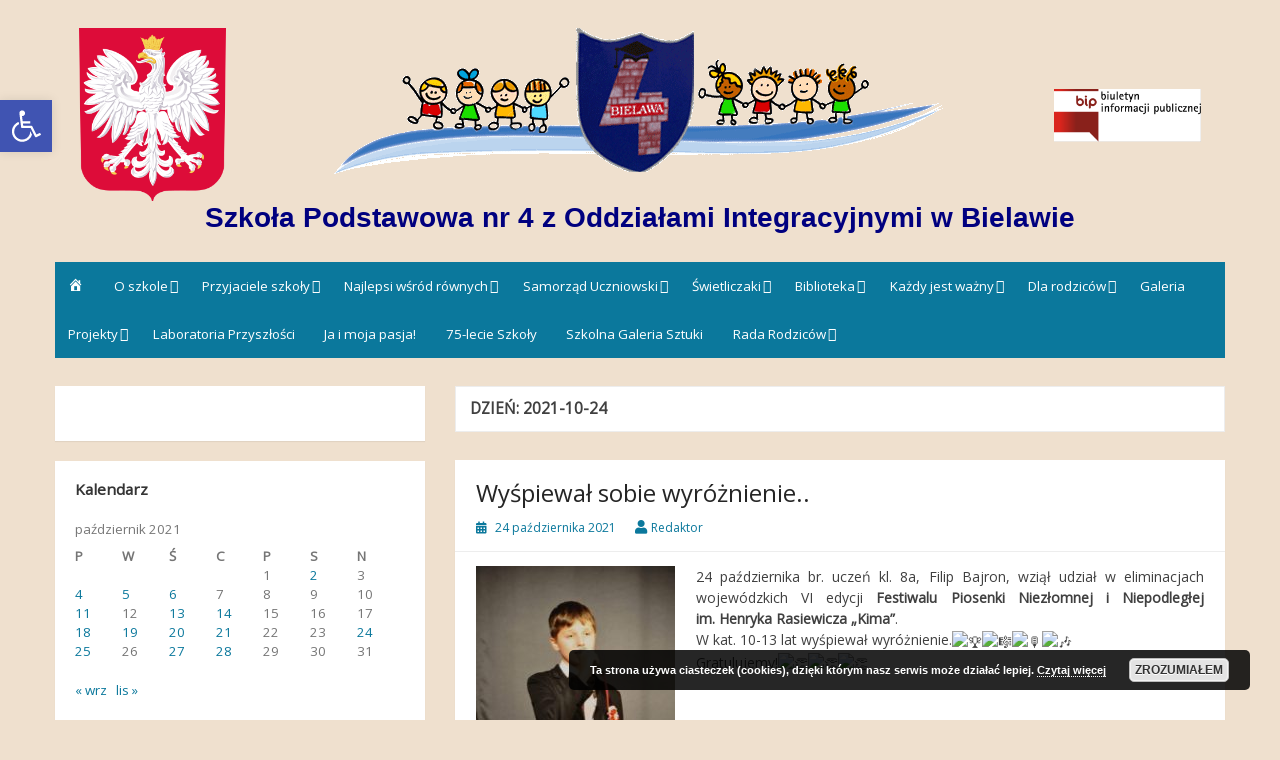

--- FILE ---
content_type: text/html; charset=UTF-8
request_url: https://sp4zoibielawa.pl/2021/10/24/
body_size: 17519
content:
<!DOCTYPE html>
<html lang="pl-PL">
<head>
	<meta charset="UTF-8">
	<meta name="viewport" content="width=device-width, initial-scale=1">
	<link rel="profile" href="https://gmpg.org/xfn/11">
		<title>24 października 2021 &#8211; Szkoła Podstawowa nr 4 z Oddziałami Integracyjnymi w Bielawie</title>
<meta name='robots' content='max-image-preview:large' />
<link rel='dns-prefetch' href='//cdnjs.cloudflare.com' />
<link rel='dns-prefetch' href='//use.fontawesome.com' />
<link rel='dns-prefetch' href='//fonts.googleapis.com' />
<link rel='dns-prefetch' href='//s.w.org' />
<link rel="alternate" type="application/rss+xml" title="Szkoła Podstawowa nr 4 z Oddziałami Integracyjnymi w Bielawie &raquo; Kanał z wpisami" href="https://sp4zoibielawa.pl/feed/" />
		<script>
			window._wpemojiSettings = {"baseUrl":"https:\/\/s.w.org\/images\/core\/emoji\/13.1.0\/72x72\/","ext":".png","svgUrl":"https:\/\/s.w.org\/images\/core\/emoji\/13.1.0\/svg\/","svgExt":".svg","source":{"concatemoji":"https:\/\/sp4zoibielawa.pl\/wp-includes\/js\/wp-emoji-release.min.js?ver=5.8.12"}};
			!function(e,a,t){var n,r,o,i=a.createElement("canvas"),p=i.getContext&&i.getContext("2d");function s(e,t){var a=String.fromCharCode;p.clearRect(0,0,i.width,i.height),p.fillText(a.apply(this,e),0,0);e=i.toDataURL();return p.clearRect(0,0,i.width,i.height),p.fillText(a.apply(this,t),0,0),e===i.toDataURL()}function c(e){var t=a.createElement("script");t.src=e,t.defer=t.type="text/javascript",a.getElementsByTagName("head")[0].appendChild(t)}for(o=Array("flag","emoji"),t.supports={everything:!0,everythingExceptFlag:!0},r=0;r<o.length;r++)t.supports[o[r]]=function(e){if(!p||!p.fillText)return!1;switch(p.textBaseline="top",p.font="600 32px Arial",e){case"flag":return s([127987,65039,8205,9895,65039],[127987,65039,8203,9895,65039])?!1:!s([55356,56826,55356,56819],[55356,56826,8203,55356,56819])&&!s([55356,57332,56128,56423,56128,56418,56128,56421,56128,56430,56128,56423,56128,56447],[55356,57332,8203,56128,56423,8203,56128,56418,8203,56128,56421,8203,56128,56430,8203,56128,56423,8203,56128,56447]);case"emoji":return!s([10084,65039,8205,55357,56613],[10084,65039,8203,55357,56613])}return!1}(o[r]),t.supports.everything=t.supports.everything&&t.supports[o[r]],"flag"!==o[r]&&(t.supports.everythingExceptFlag=t.supports.everythingExceptFlag&&t.supports[o[r]]);t.supports.everythingExceptFlag=t.supports.everythingExceptFlag&&!t.supports.flag,t.DOMReady=!1,t.readyCallback=function(){t.DOMReady=!0},t.supports.everything||(n=function(){t.readyCallback()},a.addEventListener?(a.addEventListener("DOMContentLoaded",n,!1),e.addEventListener("load",n,!1)):(e.attachEvent("onload",n),a.attachEvent("onreadystatechange",function(){"complete"===a.readyState&&t.readyCallback()})),(n=t.source||{}).concatemoji?c(n.concatemoji):n.wpemoji&&n.twemoji&&(c(n.twemoji),c(n.wpemoji)))}(window,document,window._wpemojiSettings);
		</script>
		<style>
img.wp-smiley,
img.emoji {
	display: inline !important;
	border: none !important;
	box-shadow: none !important;
	height: 1em !important;
	width: 1em !important;
	margin: 0 .07em !important;
	vertical-align: -0.1em !important;
	background: none !important;
	padding: 0 !important;
}
</style>
	<link rel='stylesheet' id='dashicons-css'  href='https://sp4zoibielawa.pl/wp-includes/css/dashicons.min.css?ver=5.8.12' media='all' />
<link rel='stylesheet' id='menu-icons-extra-css'  href='https://sp4zoibielawa.pl/wp-content/plugins/menu-icons/css/extra.min.css?ver=0.12.9' media='all' />
<link rel='stylesheet' id='wp-block-library-css'  href='https://sp4zoibielawa.pl/wp-includes/css/dist/block-library/style.min.css?ver=5.8.12' media='all' />
<style id='wp-block-library-theme-inline-css'>
#start-resizable-editor-section{display:none}.wp-block-audio figcaption{color:#555;font-size:13px;text-align:center}.is-dark-theme .wp-block-audio figcaption{color:hsla(0,0%,100%,.65)}.wp-block-code{font-family:Menlo,Consolas,monaco,monospace;color:#1e1e1e;padding:.8em 1em;border:1px solid #ddd;border-radius:4px}.wp-block-embed figcaption{color:#555;font-size:13px;text-align:center}.is-dark-theme .wp-block-embed figcaption{color:hsla(0,0%,100%,.65)}.blocks-gallery-caption{color:#555;font-size:13px;text-align:center}.is-dark-theme .blocks-gallery-caption{color:hsla(0,0%,100%,.65)}.wp-block-image figcaption{color:#555;font-size:13px;text-align:center}.is-dark-theme .wp-block-image figcaption{color:hsla(0,0%,100%,.65)}.wp-block-pullquote{border-top:4px solid;border-bottom:4px solid;margin-bottom:1.75em;color:currentColor}.wp-block-pullquote__citation,.wp-block-pullquote cite,.wp-block-pullquote footer{color:currentColor;text-transform:uppercase;font-size:.8125em;font-style:normal}.wp-block-quote{border-left:.25em solid;margin:0 0 1.75em;padding-left:1em}.wp-block-quote cite,.wp-block-quote footer{color:currentColor;font-size:.8125em;position:relative;font-style:normal}.wp-block-quote.has-text-align-right{border-left:none;border-right:.25em solid;padding-left:0;padding-right:1em}.wp-block-quote.has-text-align-center{border:none;padding-left:0}.wp-block-quote.is-large,.wp-block-quote.is-style-large{border:none}.wp-block-search .wp-block-search__label{font-weight:700}.wp-block-group.has-background{padding:1.25em 2.375em;margin-top:0;margin-bottom:0}.wp-block-separator{border:none;border-bottom:2px solid;margin-left:auto;margin-right:auto;opacity:.4}.wp-block-separator:not(.is-style-wide):not(.is-style-dots){width:100px}.wp-block-separator.has-background:not(.is-style-dots){border-bottom:none;height:1px}.wp-block-separator.has-background:not(.is-style-wide):not(.is-style-dots){height:2px}.wp-block-table thead{border-bottom:3px solid}.wp-block-table tfoot{border-top:3px solid}.wp-block-table td,.wp-block-table th{padding:.5em;border:1px solid;word-break:normal}.wp-block-table figcaption{color:#555;font-size:13px;text-align:center}.is-dark-theme .wp-block-table figcaption{color:hsla(0,0%,100%,.65)}.wp-block-video figcaption{color:#555;font-size:13px;text-align:center}.is-dark-theme .wp-block-video figcaption{color:hsla(0,0%,100%,.65)}.wp-block-template-part.has-background{padding:1.25em 2.375em;margin-top:0;margin-bottom:0}#end-resizable-editor-section{display:none}
</style>
<link rel='stylesheet' id='irw-widget-css'  href='https://sp4zoibielawa.pl/wp-content/plugins/dk-new-medias-image-rotator-widget/css/dkirw.css?ver=5.8.12' media='all' />
<link rel='stylesheet' id='ngg_basic_slideshow_style-css'  href='https://sp4zoibielawa.pl/wp-content/plugins/nextgen-gallery/products/photocrati_nextgen/modules/nextgen_basic_gallery/static/slideshow/ngg_basic_slideshow.css?ver=3.18' media='all' />
<link rel='stylesheet' id='ngg_slick_slideshow_style-css'  href='https://sp4zoibielawa.pl/wp-content/plugins/nextgen-gallery/products/photocrati_nextgen/modules/nextgen_basic_gallery/static/slideshow/slick/slick.css?ver=3.18' media='all' />
<link rel='stylesheet' id='ngg_slick_slideshow_theme-css'  href='https://sp4zoibielawa.pl/wp-content/plugins/nextgen-gallery/products/photocrati_nextgen/modules/nextgen_basic_gallery/static/slideshow/slick/slick-theme.css?ver=3.18' media='all' />
<link rel='stylesheet' id='ngg_trigger_buttons-css'  href='https://sp4zoibielawa.pl/wp-content/plugins/nextgen-gallery/products/photocrati_nextgen/modules/nextgen_gallery_display/static/trigger_buttons.css?ver=3.18' media='all' />
<link rel='stylesheet' id='fancybox-0-css'  href='https://sp4zoibielawa.pl/wp-content/plugins/nextgen-gallery/products/photocrati_nextgen/modules/lightbox/static/fancybox/jquery.fancybox-1.3.4.css?ver=3.18' media='all' />
<link rel='stylesheet' id='fontawesome_v4_shim_style-css'  href='https://use.fontawesome.com/releases/v5.3.1/css/v4-shims.css?ver=5.8.12' media='all' />
<link rel='stylesheet' id='fontawesome-css'  href='https://use.fontawesome.com/releases/v5.3.1/css/all.css?ver=5.8.12' media='all' />
<link rel='stylesheet' id='simple-life-style-bootstrap-css'  href='https://sp4zoibielawa.pl/wp-content/themes/simple-life/third-party/bootstrap/css/bootstrap.min.css?ver=3.3.6' media='all' />
<link rel='stylesheet' id='simple-life-style-meanmenu-css'  href='https://sp4zoibielawa.pl/wp-content/themes/simple-life/third-party/meanmenu/meanmenu.min.css?ver=2.0.6' media='all' />
<link rel='stylesheet' id='chld_thm_cfg_parent-css'  href='https://sp4zoibielawa.pl/wp-content/themes/simple-life/style.css?ver=5.8.12' media='all' />
<link rel='stylesheet' id='simple-life-style-open-sans-css'  href='//fonts.googleapis.com/css?family=Open+Sans&#038;ver=5.8.12' media='all' />
<link rel='stylesheet' id='simple-life-style-css'  href='https://sp4zoibielawa.pl/wp-content/themes/simple-life-child/style.css?ver=2.4' media='all' />
<link rel='stylesheet' id='recent-posts-widget-with-thumbnails-public-style-css'  href='https://sp4zoibielawa.pl/wp-content/plugins/recent-posts-widget-with-thumbnails/public.css?ver=7.1.1' media='all' />
<link rel='stylesheet' id='pojo-a11y-css'  href='https://sp4zoibielawa.pl/wp-content/plugins/pojo-accessibility/assets/css/style.min.css?ver=1.0.0' media='all' />
<link rel='stylesheet' id='tablepress-default-css'  href='https://sp4zoibielawa.pl/wp-content/plugins/tablepress/css/default.min.css?ver=1.14' media='all' />
<link rel='stylesheet' id='nextgen_widgets_style-css'  href='https://sp4zoibielawa.pl/wp-content/plugins/nextgen-gallery/products/photocrati_nextgen/modules/widget/static/widgets.css?ver=3.18' media='all' />
<link rel='stylesheet' id='nextgen_basic_thumbnails_style-css'  href='https://sp4zoibielawa.pl/wp-content/plugins/nextgen-gallery/products/photocrati_nextgen/modules/nextgen_basic_gallery/static/thumbnails/nextgen_basic_thumbnails.css?ver=3.18' media='all' />
<link rel='stylesheet' id='nextgen_basic_slideshow_style-css'  href='https://sp4zoibielawa.pl/wp-content/plugins/nextgen-gallery/products/photocrati_nextgen/modules/nextgen_basic_gallery/static/slideshow/ngg_basic_slideshow.css?ver=3.18' media='all' />
<link rel='stylesheet' id='nggallery-css'  href='https://sp4zoibielawa.pl/wp-content/ngg_styles/nggallery.css?ver=3.18' media='all' />
<script src='https://sp4zoibielawa.pl/wp-includes/js/jquery/jquery.min.js?ver=3.6.0' id='jquery-core-js'></script>
<script src='https://sp4zoibielawa.pl/wp-includes/js/jquery/jquery-migrate.min.js?ver=3.3.2' id='jquery-migrate-js'></script>
<script src='https://sp4zoibielawa.pl/wp-content/plugins/dk-new-medias-image-rotator-widget/js/jquery.imagesloaded.js?ver=5.8.12' id='jquery-imagesloaded-js'></script>
<script src='https://sp4zoibielawa.pl/wp-content/plugins/dk-new-medias-image-rotator-widget/js/dkirw.js?ver=5.8.12' id='irw-widget-js'></script>
<script src='https://sp4zoibielawa.pl/wp-content/plugins/nextgen-gallery/products/photocrati_nextgen/modules/nextgen_basic_gallery/static/slideshow/slick/slick-1.8.0-modded.js?ver=3.18' id='ngg_slick-js'></script>
<script id='photocrati_ajax-js-extra'>
var photocrati_ajax = {"url":"https:\/\/sp4zoibielawa.pl\/index.php?photocrati_ajax=1","wp_home_url":"https:\/\/sp4zoibielawa.pl","wp_site_url":"https:\/\/sp4zoibielawa.pl","wp_root_url":"https:\/\/sp4zoibielawa.pl","wp_plugins_url":"https:\/\/sp4zoibielawa.pl\/wp-content\/plugins","wp_content_url":"https:\/\/sp4zoibielawa.pl\/wp-content","wp_includes_url":"https:\/\/sp4zoibielawa.pl\/wp-includes\/","ngg_param_slug":"nggallery"};
</script>
<script src='https://sp4zoibielawa.pl/wp-content/plugins/nextgen-gallery/products/photocrati_nextgen/modules/ajax/static/ajax.min.js?ver=3.18' id='photocrati_ajax-js'></script>
<script src='https://sp4zoibielawa.pl/wp-content/plugins/nextgen-gallery/products/photocrati_nextgen/modules/nextgen_basic_gallery/static/slideshow/ngg_basic_slideshow.js?ver=3.18' id='photocrati-nextgen_basic_slideshow-js'></script>
<script src='https://use.fontawesome.com/releases/v5.3.1/js/v4-shims.js?ver=5.3.1' id='fontawesome_v4_shim-js'></script>
<script defer integrity="sha384-kW+oWsYx3YpxvjtZjFXqazFpA7UP/MbiY4jvs+RWZo2+N94PFZ36T6TFkc9O3qoB" crossorigin="anonymous" data-auto-replace-svg="false" data-keep-original-source="false" data-search-pseudo-elements src='https://use.fontawesome.com/releases/v5.3.1/js/all.js?ver=5.3.1' id='fontawesome-js'></script>
<link rel="https://api.w.org/" href="https://sp4zoibielawa.pl/wp-json/" /><link rel="EditURI" type="application/rsd+xml" title="RSD" href="https://sp4zoibielawa.pl/xmlrpc.php?rsd" />
<link rel="wlwmanifest" type="application/wlwmanifest+xml" href="https://sp4zoibielawa.pl/wp-includes/wlwmanifest.xml" /> 
<meta name="generator" content="WordPress 5.8.12" />
<style type="text/css">
#pojo-a11y-toolbar .pojo-a11y-toolbar-toggle a{ background-color: #4054b2;	color: #ffffff;}
#pojo-a11y-toolbar .pojo-a11y-toolbar-overlay, #pojo-a11y-toolbar .pojo-a11y-toolbar-overlay ul.pojo-a11y-toolbar-items.pojo-a11y-links{ border-color: #4054b2;}
body.pojo-a11y-focusable a:focus{ outline-style: solid !important;	outline-width: 1px !important;	outline-color: #FF0000 !important;}
#pojo-a11y-toolbar{ top: 100px !important;}
#pojo-a11y-toolbar .pojo-a11y-toolbar-overlay{ background-color: #ffffff;}
#pojo-a11y-toolbar .pojo-a11y-toolbar-overlay ul.pojo-a11y-toolbar-items li.pojo-a11y-toolbar-item a, #pojo-a11y-toolbar .pojo-a11y-toolbar-overlay p.pojo-a11y-toolbar-title{ color: #333333;}
#pojo-a11y-toolbar .pojo-a11y-toolbar-overlay ul.pojo-a11y-toolbar-items li.pojo-a11y-toolbar-item a.active{ background-color: #4054b2;	color: #ffffff;}
@media (max-width: 767px) { #pojo-a11y-toolbar { top: 50px !important; } }</style>		<style type="text/css">
				.site-title a,
		.site-description {
			color: #00007f;
		}
		</style>
	<style id="custom-background-css">
body.custom-background { background-color: #efe0ce; }
</style>
	<link rel="icon" href="https://sp4zoibielawa.pl/wp-content/uploads/2018/02/cropped-favico-1-32x32.png" sizes="32x32" />
<link rel="icon" href="https://sp4zoibielawa.pl/wp-content/uploads/2018/02/cropped-favico-1-192x192.png" sizes="192x192" />
<link rel="apple-touch-icon" href="https://sp4zoibielawa.pl/wp-content/uploads/2018/02/cropped-favico-1-180x180.png" />
<meta name="msapplication-TileImage" content="https://sp4zoibielawa.pl/wp-content/uploads/2018/02/cropped-favico-1-270x270.png" />
</head>

<body data-rsssl=1 class="archive date custom-background wp-custom-logo wp-embed-responsive group-blog">
<div id="page" class="hfeed site">
	<a class="skip-link screen-reader-text" href="#content">Skip to content</a>

	
	<header id="masthead" class="site-header container" role="banner">
		<div class="site-branding">
			<div class="col-md-2 hidden-sm hidden-xs">
				<img width="147" alt="Herb Polski" src="https://sp4zoibielawa.pl/wp-content/uploads/2018/02/Herb_Polski.png"/>
			</div>
			<div class="col-md-8 col-sm-12">
				<a href="https://sp4zoibielawa.pl/" class="custom-logo-link" rel="home"><img width="612" height="147" src="https://sp4zoibielawa.pl/wp-content/uploads/2018/01/banner.gif" class="custom-logo" alt="Szkoła Podstawowa nr 4 z Oddziałami Integracyjnymi w Bielawie" /></a>			</div>
			<div class="col-md-2 hidden-sm hidden-xs">
				<a href="https://sp4.bielawa.finn.pl/" rel="external" target="_blank"><img width="147" alt="Biuletyn Informacji Publicznej" src="https://sp4zoibielawa.pl/wp-content/uploads/2018/03/BIP-255x300.png" class="img-responsive center-block"/></a>
			</div>
  			<h1 class="site-title text-center"><a href="https://sp4zoibielawa.pl/" rel="home">Szkoła Podstawowa nr 4 z Oddziałami Integracyjnymi w Bielawie</a></h1>
			<p class="site-description text-center"></p>
		</div>
		
		<nav id="site-navigation" class="main-navigation" role="navigation">
			<button class="menu-toggle" aria-hidden="true">Primary Menu</button>
			<div class="menu-glowne-menu-container"><ul id="primary-menu" class="menu"><li id="menu-item-9258" class="menu-item menu-item-type-custom menu-item-object-custom menu-item-home menu-item-9258"><a href="https://sp4zoibielawa.pl"><i class="_mi dashicons dashicons-admin-home" aria-hidden="true"></i><span class="visuallyhidden">Strona główna</span></a></li>
<li id="menu-item-8402" class="menu-item menu-item-type-custom menu-item-object-custom menu-item-has-children menu-item-8402"><a href="#">O szkole</a>
<ul class="sub-menu">
	<li id="menu-item-8401" class="menu-item menu-item-type-post_type menu-item-object-page menu-item-has-children menu-item-8401"><a href="https://sp4zoibielawa.pl/przykladowa-strona-2/">Kontakt</a>
	<ul class="sub-menu">
		<li id="menu-item-9593" class="menu-item menu-item-type-post_type menu-item-object-page menu-item-9593"><a href="https://sp4zoibielawa.pl/wladze-szkoly/">Władze szkoły</a></li>
	</ul>
</li>
	<li id="menu-item-8442" class="menu-item menu-item-type-post_type menu-item-object-page menu-item-8442"><a href="https://sp4zoibielawa.pl/informacje-o-szkole/">Informacje o szkole</a></li>
	<li id="menu-item-8404" class="menu-item menu-item-type-post_type menu-item-object-page menu-item-8404"><a href="https://sp4zoibielawa.pl/historia-szkoly-3/">Historia szkoły</a></li>
	<li id="menu-item-8405" class="menu-item menu-item-type-post_type menu-item-object-page menu-item-8405"><a href="https://sp4zoibielawa.pl/60-lecie-szkoly/">60. lecie szkoły</a></li>
	<li id="menu-item-9265" class="menu-item menu-item-type-post_type menu-item-object-page menu-item-9265"><a href="https://sp4zoibielawa.pl/certyfikaty-2/">Certyfikaty</a></li>
	<li id="menu-item-11978" class="menu-item menu-item-type-post_type menu-item-object-page menu-item-11978"><a href="https://sp4zoibielawa.pl/ochrona-danych-osobowych/">Ochrona danych osobowych</a></li>
	<li id="menu-item-19608" class="menu-item menu-item-type-post_type menu-item-object-page menu-item-19608"><a href="https://sp4zoibielawa.pl/elektroniczna-skrzynka-podawcza/">Elektroniczna skrzynka podawcza</a></li>
</ul>
</li>
<li id="menu-item-8406" class="menu-item menu-item-type-post_type menu-item-object-page menu-item-has-children menu-item-8406"><a href="https://sp4zoibielawa.pl/przyjaciele-szkoly/">Przyjaciele szkoły</a>
<ul class="sub-menu">
	<li id="menu-item-9455" class="menu-item menu-item-type-post_type menu-item-object-page menu-item-9455"><a href="https://sp4zoibielawa.pl/podziekowania/">Podziękowania</a></li>
</ul>
</li>
<li id="menu-item-8409" class="menu-item menu-item-type-custom menu-item-object-custom menu-item-has-children menu-item-8409"><a href="#">Najlepsi wśród równych</a>
<ul class="sub-menu">
	<li id="menu-item-20219" class="menu-item menu-item-type-taxonomy menu-item-object-category menu-item-20219"><a href="https://sp4zoibielawa.pl/category/nasze-sukcesy/">Nasze sukcesy</a></li>
	<li id="menu-item-8448" class="menu-item menu-item-type-post_type menu-item-object-page menu-item-8448"><a href="https://sp4zoibielawa.pl/koniczynki/">Koniczynki</a></li>
	<li id="menu-item-15912" class="menu-item menu-item-type-post_type menu-item-object-page menu-item-15912"><a href="https://sp4zoibielawa.pl/nagroda-dyrektora-kl-i-iii/">Nagroda Dyrektora dla ucz. kl. I-III</a></li>
</ul>
</li>
<li id="menu-item-19695" class="menu-item menu-item-type-custom menu-item-object-custom menu-item-has-children menu-item-19695"><a href="#">Samorząd Uczniowski</a>
<ul class="sub-menu">
	<li id="menu-item-8416" class="menu-item menu-item-type-post_type menu-item-object-page menu-item-8416"><a href="https://sp4zoibielawa.pl/samorzad/">Zarząd SU</a></li>
	<li id="menu-item-18980" class="menu-item menu-item-type-taxonomy menu-item-object-category menu-item-18980"><a href="https://sp4zoibielawa.pl/category/samorzad/">Działania</a></li>
	<li id="menu-item-9272" class="menu-item menu-item-type-post_type menu-item-object-page menu-item-9272"><a href="https://sp4zoibielawa.pl/dzialania/">Działania (archiwum)</a></li>
</ul>
</li>
<li id="menu-item-8411" class="menu-item menu-item-type-custom menu-item-object-custom menu-item-has-children menu-item-8411"><a href="#">Świetliczaki</a>
<ul class="sub-menu">
	<li id="menu-item-18976" class="menu-item menu-item-type-taxonomy menu-item-object-category menu-item-18976"><a href="https://sp4zoibielawa.pl/category/swietliczaki/">Wydarzenia</a></li>
	<li id="menu-item-8452" class="menu-item menu-item-type-post_type menu-item-object-page menu-item-8452"><a href="https://sp4zoibielawa.pl/regulamin-swietliczanki/">Wydarzenia (archiwum)</a></li>
	<li id="menu-item-8675" class="menu-item menu-item-type-post_type menu-item-object-page menu-item-8675"><a href="https://sp4zoibielawa.pl/regulamin-swietliczanki-2/">Regulamin</a></li>
</ul>
</li>
<li id="menu-item-8412" class="menu-item menu-item-type-custom menu-item-object-custom menu-item-has-children menu-item-8412"><a href="#">Biblioteka</a>
<ul class="sub-menu">
	<li id="menu-item-9275" class="menu-item menu-item-type-post_type menu-item-object-page menu-item-9275"><a href="https://sp4zoibielawa.pl/czytam-bo-lubie/">Czytam, bo lubię</a></li>
	<li id="menu-item-8418" class="menu-item menu-item-type-post_type menu-item-object-page menu-item-8418"><a href="https://sp4zoibielawa.pl/regulamin-biblioteka/">Regulamin</a></li>
	<li id="menu-item-8455" class="menu-item menu-item-type-post_type menu-item-object-page menu-item-8455"><a href="https://sp4zoibielawa.pl/margines/">Margines</a></li>
</ul>
</li>
<li id="menu-item-8413" class="menu-item menu-item-type-custom menu-item-object-custom menu-item-has-children menu-item-8413"><a href="#">Każdy jest ważny</a>
<ul class="sub-menu">
	<li id="menu-item-8421" class="menu-item menu-item-type-post_type menu-item-object-page menu-item-8421"><a href="https://sp4zoibielawa.pl/pedagog/">Pedagog</a></li>
	<li id="menu-item-8420" class="menu-item menu-item-type-post_type menu-item-object-page menu-item-8420"><a href="https://sp4zoibielawa.pl/psycholog-2/">Psycholog</a></li>
	<li id="menu-item-8422" class="menu-item menu-item-type-post_type menu-item-object-page menu-item-8422"><a href="https://sp4zoibielawa.pl/logopeda/">Logopeda</a></li>
	<li id="menu-item-8423" class="menu-item menu-item-type-post_type menu-item-object-page menu-item-8423"><a href="https://sp4zoibielawa.pl/kinezjologia/">Kinezjologia</a></li>
	<li id="menu-item-8425" class="menu-item menu-item-type-post_type menu-item-object-page menu-item-8425"><a href="https://sp4zoibielawa.pl/muzykoterapia/">Muzykoterapia</a></li>
</ul>
</li>
<li id="menu-item-9256" class="menu-item menu-item-type-custom menu-item-object-custom menu-item-has-children menu-item-9256"><a href="#">Dla rodziców</a>
<ul class="sub-menu">
	<li id="menu-item-9452" class="menu-item menu-item-type-custom menu-item-object-custom menu-item-9452"><a href="https://synergia.librus.pl/loguj">Librus</a></li>
	<li id="menu-item-9280" class="menu-item menu-item-type-post_type menu-item-object-page menu-item-9280"><a href="https://sp4zoibielawa.pl/rekrutacja-do-klas-i/">Informacje dla rodziców</a></li>
	<li id="menu-item-9281" class="menu-item menu-item-type-post_type menu-item-object-page menu-item-9281"><a href="https://sp4zoibielawa.pl/dokumenty-do-pobrania/">Dokumenty do pobrania</a></li>
</ul>
</li>
<li id="menu-item-8426" class="menu-item menu-item-type-post_type menu-item-object-page menu-item-8426"><a href="https://sp4zoibielawa.pl/galeria-2/">Galeria</a></li>
<li id="menu-item-20091" class="menu-item menu-item-type-custom menu-item-object-custom menu-item-has-children menu-item-20091"><a href="#">Projekty</a>
<ul class="sub-menu">
	<li id="menu-item-34936" class="menu-item menu-item-type-taxonomy menu-item-object-category menu-item-34936"><a href="https://sp4zoibielawa.pl/category/polak-ma-esse-2/">Polak ma essę! 2</a></li>
	<li id="menu-item-20095" class="menu-item menu-item-type-taxonomy menu-item-object-category menu-item-20095"><a href="https://sp4zoibielawa.pl/category/dobry-start/">Dobry Start</a></li>
	<li id="menu-item-20099" class="menu-item menu-item-type-taxonomy menu-item-object-category menu-item-20099"><a href="https://sp4zoibielawa.pl/category/europa-i-ja/">Europa i ja</a></li>
	<li id="menu-item-20358" class="menu-item menu-item-type-taxonomy menu-item-object-category menu-item-20358"><a href="https://sp4zoibielawa.pl/category/studium-drzewa/">Studium drzewa</a></li>
</ul>
</li>
<li id="menu-item-21963" class="menu-item menu-item-type-taxonomy menu-item-object-category menu-item-21963"><a href="https://sp4zoibielawa.pl/category/laboratoria-przyszlosci/">Laboratoria Przyszłości</a></li>
<li id="menu-item-22811" class="menu-item menu-item-type-taxonomy menu-item-object-category menu-item-22811"><a href="https://sp4zoibielawa.pl/category/ja-i-moja-pasja/">Ja i moja pasja!</a></li>
<li id="menu-item-25764" class="menu-item menu-item-type-taxonomy menu-item-object-category menu-item-25764"><a href="https://sp4zoibielawa.pl/category/75-lecie-szkoly/">75-lecie Szkoły</a></li>
<li id="menu-item-26534" class="menu-item menu-item-type-taxonomy menu-item-object-category menu-item-26534"><a href="https://sp4zoibielawa.pl/category/szkolna-galeria-sztuki/">Szkolna Galeria Sztuki</a></li>
<li id="menu-item-31100" class="menu-item menu-item-type-custom menu-item-object-custom menu-item-has-children menu-item-31100"><a href="#">Rada Rodziców</a>
<ul class="sub-menu">
	<li id="menu-item-31101" class="menu-item menu-item-type-post_type menu-item-object-page menu-item-31101"><a href="https://sp4zoibielawa.pl/rada-rodzicow/">O nas</a></li>
	<li id="menu-item-31113" class="menu-item menu-item-type-post_type menu-item-object-page menu-item-31113"><a href="https://sp4zoibielawa.pl/dane-kontaktowe-rr/">Kontakt</a></li>
	<li id="menu-item-31028" class="menu-item menu-item-type-taxonomy menu-item-object-category menu-item-31028"><a href="https://sp4zoibielawa.pl/category/rada-rodzicow/">Działania</a></li>
</ul>
</li>
</ul></div>		</nav><!-- #site-navigation -->

	</header><!-- #masthead -->

	
	<div id="content" class="site-content container">
		<div class="row">

	<section id="primary" class="content-area col-sm-8 pull-right col-xs-12">
		<main id="main" class="site-main" role="main">

		
			<header class="page-header">
				<h1 class="page-title">Dzień: <span>2021-10-24</span></h1>			</header><!-- .page-header -->

						
				<article id="post-20213" class="post-20213 post type-post status-publish format-standard hentry category-bez-kategorii category-nasze-sukcesy content-layout-full">
	<header class="entry-header">
					<div class="entry-post-format">
							</div>
				<h2 class="entry-title"><a href="https://sp4zoibielawa.pl/2021/10/24/hhh/" rel="bookmark" >Wyśpiewał sobie wyróżnienie..</a></h2>
				<div class="entry-meta">
			<span class="posted-on"><i class="fa fa-calendar" aria-hidden="true"></i> <a href="https://sp4zoibielawa.pl/2021/10/24/" rel="bookmark"><time class="entry-date published" datetime="2021-10-24T21:37:11+02:00">24 października 2021</time><time class="updated" datetime="2021-11-18T22:14:52+01:00">18 listopada 2021</time></a></span><span class="byline"> <i class="fa fa-user" aria-hidden="true"></i> <span class="author vcard"><a class="url fn n" href="https://sp4zoibielawa.pl/author/ewojciechowska/">Redaktor</a></span></span>		</div><!-- .entry-meta -->
			</header><!-- .entry-header -->

	
			 			
								<div class="entry-content">
												
<p style="text-align: justify;"><span class="d2edcug0 hpfvmrgz qv66sw1b c1et5uql lr9zc1uh a8c37x1j keod5gw0 nxhoafnm aigsh9s9 d3f4x2em fe6kdd0r mau55g9w c8b282yb iv3no6db jq4qci2q a3bd9o3v b1v8xokw oo9gr5id" dir="auto"><img loading="lazy" class="size-medium wp-image-20214 alignleft" src="https://sp4zoibielawa.pl/wp-content/uploads/2021/10/248233069_277179114215019_7705213631069727546_n-199x300.jpg" alt="" width="199" height="300" srcset="https://sp4zoibielawa.pl/wp-content/uploads/2021/10/248233069_277179114215019_7705213631069727546_n-199x300.jpg 199w, https://sp4zoibielawa.pl/wp-content/uploads/2021/10/248233069_277179114215019_7705213631069727546_n.jpg 534w" sizes="(max-width: 199px) 100vw, 199px" />24 października br. uczeń kl. 8a, Filip Bajron, wziął udział w eliminacjach wojewódzkich VI edycji <strong>Festiwalu Piosenki Niezłomnej i Niepodległej im.&nbsp;Henryka Rasiewicza „Kima”</strong>. <br>W kat. 10-13 lat wyśpiewał wyróżnienie.<span class="pq6dq46d tbxw36s4 knj5qynh kvgmc6g5 ditlmg2l oygrvhab nvdbi5me sf5mxxl7 gl3lb2sf hhz5lgdu"><img loading="lazy" src="https://www.facebook.com/images/emoji.php/v9/t17/1.5/16/1f3c6.png" alt="🏆" width="16" height="16"></span><span class="pq6dq46d tbxw36s4 knj5qynh kvgmc6g5 ditlmg2l oygrvhab nvdbi5me sf5mxxl7 gl3lb2sf hhz5lgdu"><img loading="lazy" src="https://www.facebook.com/images/emoji.php/v9/t25/1.5/16/1f3bc.png" alt="🎼" width="16" height="16"></span><span class="pq6dq46d tbxw36s4 knj5qynh kvgmc6g5 ditlmg2l oygrvhab nvdbi5me sf5mxxl7 gl3lb2sf hhz5lgdu"><img loading="lazy" src="https://www.facebook.com/images/emoji.php/v9/t84/1.5/16/1f399.png" alt="🎙" width="16" height="16"></span><span class="pq6dq46d tbxw36s4 knj5qynh kvgmc6g5 ditlmg2l oygrvhab nvdbi5me sf5mxxl7 gl3lb2sf hhz5lgdu"><img loading="lazy" src="https://www.facebook.com/images/emoji.php/v9/t78/1.5/16/1f3b6.png" alt="🎶" width="16" height="16"></span><br>Gratulujemy!<span class="pq6dq46d tbxw36s4 knj5qynh kvgmc6g5 ditlmg2l oygrvhab nvdbi5me sf5mxxl7 gl3lb2sf hhz5lgdu"><img loading="lazy" src="https://www.facebook.com/images/emoji.php/v9/t57/1.5/16/1f44f.png" alt="👏" width="16" height="16"></span><span class="pq6dq46d tbxw36s4 knj5qynh kvgmc6g5 ditlmg2l oygrvhab nvdbi5me sf5mxxl7 gl3lb2sf hhz5lgdu"><img loading="lazy" src="https://www.facebook.com/images/emoji.php/v9/t57/1.5/16/1f44f.png" alt="👏" width="16" height="16"></span><span class="pq6dq46d tbxw36s4 knj5qynh kvgmc6g5 ditlmg2l oygrvhab nvdbi5me sf5mxxl7 gl3lb2sf hhz5lgdu"><img loading="lazy" src="https://www.facebook.com/images/emoji.php/v9/t57/1.5/16/1f44f.png" alt="👏" width="16" height="16"></span></span></p>
											</div><!-- .entry-content -->

	 			

		

	<footer class="entry-footer">
								<span class="cat-links">
			<i class="fa fa-folder-open" aria-hidden="true"></i>
			<a href="https://sp4zoibielawa.pl/category/bez-kategorii/" rel="category tag">Bez kategorii</a>, <a href="https://sp4zoibielawa.pl/category/nasze-sukcesy/" rel="category tag">Nasze sukcesy</a>			</span>
			
					
		
			</footer><!-- .entry-footer -->
</article><!-- #post-## -->

			
				<article id="post-20205" class="post-20205 post type-post status-publish format-standard hentry category-bez-kategorii content-layout-full">
	<header class="entry-header">
					<div class="entry-post-format">
							</div>
				<h2 class="entry-title"><a href="https://sp4zoibielawa.pl/2021/10/24/kreatywnie-z-kasztanow-i-plasteliny%f0%9f%8d%82/" rel="bookmark" >Kreatywnie z kasztanów i plasteliny🍂</a></h2>
				<div class="entry-meta">
			<span class="posted-on"><i class="fa fa-calendar" aria-hidden="true"></i> <a href="https://sp4zoibielawa.pl/2021/10/24/" rel="bookmark"><time class="entry-date published" datetime="2021-10-24T20:04:26+02:00">24 października 2021</time><time class="updated" datetime="2021-10-24T20:05:06+02:00">24 października 2021</time></a></span><span class="byline"> <i class="fa fa-user" aria-hidden="true"></i> <span class="author vcard"><a class="url fn n" href="https://sp4zoibielawa.pl/author/ewojciechowska/">Redaktor</a></span></span>		</div><!-- .entry-meta -->
			</header><!-- .entry-header -->

	
			 			
								<div class="entry-content">
												
<div class="o9v6fnle cxmmr5t8 oygrvhab hcukyx3x c1et5uql ii04i59q">
<div dir="auto" style="text-align: justify;">Dzięki bogactwu natury, jesień sprzyja zabawom naturalnymi materiałami. Kasztany, żołędzie, szyszki, liście…&nbsp;Z&nbsp;tych materiałów można stworzyć nieskończoną liczbę prac plastycznych.</div>
<div dir="auto" style="text-align: justify;">Dzieci z klasy 1c zamiast tradycyjnych ludzików z kasztanów, wyczarowały nietuzinkowe zwierzątka zrobione z&nbsp;użyciem plasteliny.</div>
<div dir="auto"><span class="pq6dq46d tbxw36s4 knj5qynh kvgmc6g5 ditlmg2l oygrvhab nvdbi5me sf5mxxl7 gl3lb2sf hhz5lgdu"><img loading="lazy" src="https://www.facebook.com/images/emoji.php/v9/ta8/1.5/16/1f447.png" alt="👇" width="16" height="16"></span><span class="pq6dq46d tbxw36s4 knj5qynh kvgmc6g5 ditlmg2l oygrvhab nvdbi5me sf5mxxl7 gl3lb2sf hhz5lgdu"><img loading="lazy" src="https://www.facebook.com/images/emoji.php/v9/ta8/1.5/16/1f447.png" alt="👇" width="16" height="16"></span><span class="pq6dq46d tbxw36s4 knj5qynh kvgmc6g5 ditlmg2l oygrvhab nvdbi5me sf5mxxl7 gl3lb2sf hhz5lgdu"><img loading="lazy" src="https://www.facebook.com/images/emoji.php/v9/ta8/1.5/16/1f447.png" alt="👇" width="16" height="16"></span></div>
<div dir="auto"><img loading="lazy" class="aligncenter wp-image-20207 size-full" src="https://sp4zoibielawa.pl/wp-content/uploads/2021/10/Polish_20211022_195420685.jpg" alt="" width="960" height="960" srcset="https://sp4zoibielawa.pl/wp-content/uploads/2021/10/Polish_20211022_195420685.jpg 960w, https://sp4zoibielawa.pl/wp-content/uploads/2021/10/Polish_20211022_195420685-300x300.jpg 300w, https://sp4zoibielawa.pl/wp-content/uploads/2021/10/Polish_20211022_195420685-150x150.jpg 150w, https://sp4zoibielawa.pl/wp-content/uploads/2021/10/Polish_20211022_195420685-768x768.jpg 768w" sizes="(max-width: 960px) 100vw, 960px" /> <img loading="lazy" class="aligncenter wp-image-20208 size-full" src="https://sp4zoibielawa.pl/wp-content/uploads/2021/10/Polish_20211022_195959125.jpg" alt="" width="960" height="960" srcset="https://sp4zoibielawa.pl/wp-content/uploads/2021/10/Polish_20211022_195959125.jpg 960w, https://sp4zoibielawa.pl/wp-content/uploads/2021/10/Polish_20211022_195959125-300x300.jpg 300w, https://sp4zoibielawa.pl/wp-content/uploads/2021/10/Polish_20211022_195959125-150x150.jpg 150w, https://sp4zoibielawa.pl/wp-content/uploads/2021/10/Polish_20211022_195959125-768x768.jpg 768w" sizes="(max-width: 960px) 100vw, 960px" /></div>
</div>
											</div><!-- .entry-content -->

	 			

		

	<footer class="entry-footer">
								<span class="cat-links">
			<i class="fa fa-folder-open" aria-hidden="true"></i>
			<a href="https://sp4zoibielawa.pl/category/bez-kategorii/" rel="category tag">Bez kategorii</a>			</span>
			
					
		
			</footer><!-- .entry-footer -->
</article><!-- #post-## -->

			
				<article id="post-20188" class="post-20188 post type-post status-publish format-standard hentry category-bez-kategorii category-swietliczaki content-layout-full">
	<header class="entry-header">
					<div class="entry-post-format">
							</div>
				<h2 class="entry-title"><a href="https://sp4zoibielawa.pl/2021/10/24/swietliczaki-szefami-kuchni-%f0%9f%91%a9%e2%80%8d%f0%9f%8d%b3/" rel="bookmark" >Świetliczaki szefami kuchni 👩‍🍳</a></h2>
				<div class="entry-meta">
			<span class="posted-on"><i class="fa fa-calendar" aria-hidden="true"></i> <a href="https://sp4zoibielawa.pl/2021/10/24/" rel="bookmark"><time class="entry-date published" datetime="2021-10-24T19:53:06+02:00">24 października 2021</time><time class="updated" datetime="2021-10-24T19:53:30+02:00">24 października 2021</time></a></span><span class="byline"> <i class="fa fa-user" aria-hidden="true"></i> <span class="author vcard"><a class="url fn n" href="https://sp4zoibielawa.pl/author/ewojciechowska/">Redaktor</a></span></span>		</div><!-- .entry-meta -->
			</header><!-- .entry-header -->

	
			 			
								<div class="entry-content">
												
<div class="" dir="auto">
<div id="jsc_c_fl" class="ecm0bbzt hv4rvrfc ihqw7lf3 dati1w0a" data-ad-comet-preview="message" data-ad-preview="message">
<div class="j83agx80 cbu4d94t ew0dbk1b irj2b8pg">
<div class="qzhwtbm6 knvmm38d">
<div class="kvgmc6g5 cxmmr5t8 oygrvhab hcukyx3x c1et5uql ii04i59q">
<div dir="auto" style="text-align: justify;">W ramach Międzynarodowego Dnia Szefa Kuchni Świetliczaki z Ludowej uważnie wysłuchały informacji nt. pracy kucharza, jego ubioru i obowiązków. <span class="pq6dq46d tbxw36s4 knj5qynh kvgmc6g5 ditlmg2l oygrvhab nvdbi5me sf5mxxl7 gl3lb2sf hhz5lgdu"><img loading="lazy" src="https://www.facebook.com/images/emoji.php/v9/t5a/1.5/16/1f469_200d_1f373.png" alt="👩‍🍳" width="16" height="16"></span></div>
<div dir="auto" style="text-align: justify;">Dowiedziały się również, co robić, by nie marnować żywności <span class="pq6dq46d tbxw36s4 knj5qynh kvgmc6g5 ditlmg2l oygrvhab nvdbi5me sf5mxxl7 gl3lb2sf hhz5lgdu"><img loading="lazy" src="https://www.facebook.com/images/emoji.php/v9/tb/1.5/16/1f956.png" alt="🥖" width="16" height="16"></span><span class="pq6dq46d tbxw36s4 knj5qynh kvgmc6g5 ditlmg2l oygrvhab nvdbi5me sf5mxxl7 gl3lb2sf hhz5lgdu"><img loading="lazy" src="https://www.facebook.com/images/emoji.php/v9/t47/1.5/16/1f336.png" alt="🌶" width="16" height="16"></span><span class="pq6dq46d tbxw36s4 knj5qynh kvgmc6g5 ditlmg2l oygrvhab nvdbi5me sf5mxxl7 gl3lb2sf hhz5lgdu"><img loading="lazy" src="https://www.facebook.com/images/emoji.php/v9/t97/1.5/16/1f9c0.png" alt="🧀" width="16" height="16"></span> oraz jak planować zakupy. <span class="pq6dq46d tbxw36s4 knj5qynh kvgmc6g5 ditlmg2l oygrvhab nvdbi5me sf5mxxl7 gl3lb2sf hhz5lgdu"><img loading="lazy" src="https://www.facebook.com/images/emoji.php/v9/t75/1.5/16/1f6d2.png" alt="🛒" width="16" height="16"></span></div>
<div dir="auto">Na koniec zamieniły się w szefów kuchni i wykonały smaczne &#8222;myszki z jajek&#8221; .<span class="pq6dq46d tbxw36s4 knj5qynh kvgmc6g5 ditlmg2l oygrvhab nvdbi5me sf5mxxl7 gl3lb2sf hhz5lgdu"><span class="pq6dq46d tbxw36s4 knj5qynh kvgmc6g5 ditlmg2l oygrvhab nvdbi5me sf5mxxl7 gl3lb2sf hhz5lgdu"><img loading="lazy" src="https://www.facebook.com/images/emoji.php/v9/ta5/1.5/16/1f642.png" alt="🙂" width="16" height="16"></span></span>


<div class="ngg-galleryoverview ngg-slideshow"
	 id="ngg-slideshow-5baa0b10e0320e362abe4d43f467e1eb-18063106220"
     data-gallery-id="5baa0b10e0320e362abe4d43f467e1eb"
     style="max-width: 600px; max-height: 400px;">

 	<div id="ngg-image-0" class="ngg-gallery-slideshow-image" style="height:400px">

        <a href="https://sp4zoibielawa.pl/wp-content/gallery/swietliczaki-w-kuchni/247269203_283051153548372_8880696192972765848_n.jpg"
           title=""
           data-src="https://sp4zoibielawa.pl/wp-content/gallery/swietliczaki-w-kuchni/247269203_283051153548372_8880696192972765848_n.jpg"
           data-thumbnail="https://sp4zoibielawa.pl/wp-content/gallery/swietliczaki-w-kuchni/thumbs/thumbs_247269203_283051153548372_8880696192972765848_n.jpg"
           data-image-id="3873"
           data-title="247269203_283051153548372_8880696192972765848_n"
           data-description=""
           class="ngg-fancybox" rel="5baa0b10e0320e362abe4d43f467e1eb">

            <img data-image-id='3873'
                 title=""
                 alt="247269203_283051153548372_8880696192972765848_n"
                 src="https://sp4zoibielawa.pl/wp-content/gallery/swietliczaki-w-kuchni/247269203_283051153548372_8880696192972765848_n.jpg"
                 style="max-height: 380px;"/>
        </a>

        </div> 
<div id="ngg-image-1" class="ngg-gallery-slideshow-image" style="height:400px">

        <a href="https://sp4zoibielawa.pl/wp-content/gallery/swietliczaki-w-kuchni/247329794_1354287118411113_8460680400154564989_n.jpg"
           title=""
           data-src="https://sp4zoibielawa.pl/wp-content/gallery/swietliczaki-w-kuchni/247329794_1354287118411113_8460680400154564989_n.jpg"
           data-thumbnail="https://sp4zoibielawa.pl/wp-content/gallery/swietliczaki-w-kuchni/thumbs/thumbs_247329794_1354287118411113_8460680400154564989_n.jpg"
           data-image-id="3874"
           data-title="247329794_1354287118411113_8460680400154564989_n"
           data-description=""
           class="ngg-fancybox" rel="5baa0b10e0320e362abe4d43f467e1eb">

            <img data-image-id='3874'
                 title=""
                 alt="247329794_1354287118411113_8460680400154564989_n"
                 src="https://sp4zoibielawa.pl/wp-content/gallery/swietliczaki-w-kuchni/247329794_1354287118411113_8460680400154564989_n.jpg"
                 style="max-height: 380px;"/>
        </a>

        </div> 
<div id="ngg-image-2" class="ngg-gallery-slideshow-image" style="height:400px">

        <a href="https://sp4zoibielawa.pl/wp-content/gallery/swietliczaki-w-kuchni/247433628_305536891044953_6235890292289344187_n.jpg"
           title=""
           data-src="https://sp4zoibielawa.pl/wp-content/gallery/swietliczaki-w-kuchni/247433628_305536891044953_6235890292289344187_n.jpg"
           data-thumbnail="https://sp4zoibielawa.pl/wp-content/gallery/swietliczaki-w-kuchni/thumbs/thumbs_247433628_305536891044953_6235890292289344187_n.jpg"
           data-image-id="3875"
           data-title="247433628_305536891044953_6235890292289344187_n"
           data-description=""
           class="ngg-fancybox" rel="5baa0b10e0320e362abe4d43f467e1eb">

            <img data-image-id='3875'
                 title=""
                 alt="247433628_305536891044953_6235890292289344187_n"
                 src="https://sp4zoibielawa.pl/wp-content/gallery/swietliczaki-w-kuchni/247433628_305536891044953_6235890292289344187_n.jpg"
                 style="max-height: 380px;"/>
        </a>

        </div> 
<div id="ngg-image-3" class="ngg-gallery-slideshow-image" style="height:400px">

        <a href="https://sp4zoibielawa.pl/wp-content/gallery/swietliczaki-w-kuchni/247590816_711939969766394_5151021269209307143_n.jpg"
           title=""
           data-src="https://sp4zoibielawa.pl/wp-content/gallery/swietliczaki-w-kuchni/247590816_711939969766394_5151021269209307143_n.jpg"
           data-thumbnail="https://sp4zoibielawa.pl/wp-content/gallery/swietliczaki-w-kuchni/thumbs/thumbs_247590816_711939969766394_5151021269209307143_n.jpg"
           data-image-id="3876"
           data-title="247590816_711939969766394_5151021269209307143_n"
           data-description=""
           class="ngg-fancybox" rel="5baa0b10e0320e362abe4d43f467e1eb">

            <img data-image-id='3876'
                 title=""
                 alt="247590816_711939969766394_5151021269209307143_n"
                 src="https://sp4zoibielawa.pl/wp-content/gallery/swietliczaki-w-kuchni/247590816_711939969766394_5151021269209307143_n.jpg"
                 style="max-height: 380px;"/>
        </a>

        </div> 
<div id="ngg-image-4" class="ngg-gallery-slideshow-image" style="height:400px">

        <a href="https://sp4zoibielawa.pl/wp-content/gallery/swietliczaki-w-kuchni/247713723_179431801015793_2934136892027557487_n.jpg"
           title=""
           data-src="https://sp4zoibielawa.pl/wp-content/gallery/swietliczaki-w-kuchni/247713723_179431801015793_2934136892027557487_n.jpg"
           data-thumbnail="https://sp4zoibielawa.pl/wp-content/gallery/swietliczaki-w-kuchni/thumbs/thumbs_247713723_179431801015793_2934136892027557487_n.jpg"
           data-image-id="3877"
           data-title="247713723_179431801015793_2934136892027557487_n"
           data-description=""
           class="ngg-fancybox" rel="5baa0b10e0320e362abe4d43f467e1eb">

            <img data-image-id='3877'
                 title=""
                 alt="247713723_179431801015793_2934136892027557487_n"
                 src="https://sp4zoibielawa.pl/wp-content/gallery/swietliczaki-w-kuchni/247713723_179431801015793_2934136892027557487_n.jpg"
                 style="max-height: 380px;"/>
        </a>

        </div> 
<div id="ngg-image-5" class="ngg-gallery-slideshow-image" style="height:400px">

        <a href="https://sp4zoibielawa.pl/wp-content/gallery/swietliczaki-w-kuchni/248101747_405976121140508_3056752054484703573_nn.jpg"
           title=""
           data-src="https://sp4zoibielawa.pl/wp-content/gallery/swietliczaki-w-kuchni/248101747_405976121140508_3056752054484703573_nn.jpg"
           data-thumbnail="https://sp4zoibielawa.pl/wp-content/gallery/swietliczaki-w-kuchni/thumbs/thumbs_248101747_405976121140508_3056752054484703573_nn.jpg"
           data-image-id="3878"
           data-title="248101747_405976121140508_3056752054484703573_nn"
           data-description=""
           class="ngg-fancybox" rel="5baa0b10e0320e362abe4d43f467e1eb">

            <img data-image-id='3878'
                 title=""
                 alt="248101747_405976121140508_3056752054484703573_nn"
                 src="https://sp4zoibielawa.pl/wp-content/gallery/swietliczaki-w-kuchni/248101747_405976121140508_3056752054484703573_nn.jpg"
                 style="max-height: 380px;"/>
        </a>

        </div> 
<div id="ngg-image-6" class="ngg-gallery-slideshow-image" style="height:400px">

        <a href="https://sp4zoibielawa.pl/wp-content/gallery/swietliczaki-w-kuchni/247715901_600504304728717_3997738596401375486_n.jpg"
           title=""
           data-src="https://sp4zoibielawa.pl/wp-content/gallery/swietliczaki-w-kuchni/247715901_600504304728717_3997738596401375486_n.jpg"
           data-thumbnail="https://sp4zoibielawa.pl/wp-content/gallery/swietliczaki-w-kuchni/thumbs/thumbs_247715901_600504304728717_3997738596401375486_n.jpg"
           data-image-id="3879"
           data-title="247715901_600504304728717_3997738596401375486_n"
           data-description=""
           class="ngg-fancybox" rel="5baa0b10e0320e362abe4d43f467e1eb">

            <img data-image-id='3879'
                 title=""
                 alt="247715901_600504304728717_3997738596401375486_n"
                 src="https://sp4zoibielawa.pl/wp-content/gallery/swietliczaki-w-kuchni/247715901_600504304728717_3997738596401375486_n.jpg"
                 style="max-height: 380px;"/>
        </a>

        </div> 
<div id="ngg-image-7" class="ngg-gallery-slideshow-image" style="height:400px">

        <a href="https://sp4zoibielawa.pl/wp-content/gallery/swietliczaki-w-kuchni/247852335_392384375926196_2096317042455002096_n.jpg"
           title=""
           data-src="https://sp4zoibielawa.pl/wp-content/gallery/swietliczaki-w-kuchni/247852335_392384375926196_2096317042455002096_n.jpg"
           data-thumbnail="https://sp4zoibielawa.pl/wp-content/gallery/swietliczaki-w-kuchni/thumbs/thumbs_247852335_392384375926196_2096317042455002096_n.jpg"
           data-image-id="3880"
           data-title="247852335_392384375926196_2096317042455002096_n"
           data-description=""
           class="ngg-fancybox" rel="5baa0b10e0320e362abe4d43f467e1eb">

            <img data-image-id='3880'
                 title=""
                 alt="247852335_392384375926196_2096317042455002096_n"
                 src="https://sp4zoibielawa.pl/wp-content/gallery/swietliczaki-w-kuchni/247852335_392384375926196_2096317042455002096_n.jpg"
                 style="max-height: 380px;"/>
        </a>

        </div> 
<div id="ngg-image-8" class="ngg-gallery-slideshow-image" style="height:400px">

        <a href="https://sp4zoibielawa.pl/wp-content/gallery/swietliczaki-w-kuchni/247854866_586812362656823_7110756843501283548_n.jpg"
           title=""
           data-src="https://sp4zoibielawa.pl/wp-content/gallery/swietliczaki-w-kuchni/247854866_586812362656823_7110756843501283548_n.jpg"
           data-thumbnail="https://sp4zoibielawa.pl/wp-content/gallery/swietliczaki-w-kuchni/thumbs/thumbs_247854866_586812362656823_7110756843501283548_n.jpg"
           data-image-id="3881"
           data-title="247854866_586812362656823_7110756843501283548_n"
           data-description=""
           class="ngg-fancybox" rel="5baa0b10e0320e362abe4d43f467e1eb">

            <img data-image-id='3881'
                 title=""
                 alt="247854866_586812362656823_7110756843501283548_n"
                 src="https://sp4zoibielawa.pl/wp-content/gallery/swietliczaki-w-kuchni/247854866_586812362656823_7110756843501283548_n.jpg"
                 style="max-height: 380px;"/>
        </a>

        </div> 
<div id="ngg-image-9" class="ngg-gallery-slideshow-image" style="height:400px">

        <a href="https://sp4zoibielawa.pl/wp-content/gallery/swietliczaki-w-kuchni/248147026_567360057820297_6346957433972921569_nng.jpg"
           title=""
           data-src="https://sp4zoibielawa.pl/wp-content/gallery/swietliczaki-w-kuchni/248147026_567360057820297_6346957433972921569_nng.jpg"
           data-thumbnail="https://sp4zoibielawa.pl/wp-content/gallery/swietliczaki-w-kuchni/thumbs/thumbs_248147026_567360057820297_6346957433972921569_nng.jpg"
           data-image-id="3882"
           data-title="248147026_567360057820297_6346957433972921569_nng"
           data-description=""
           class="ngg-fancybox" rel="5baa0b10e0320e362abe4d43f467e1eb">

            <img data-image-id='3882'
                 title=""
                 alt="248147026_567360057820297_6346957433972921569_nng"
                 src="https://sp4zoibielawa.pl/wp-content/gallery/swietliczaki-w-kuchni/248147026_567360057820297_6346957433972921569_nng.jpg"
                 style="max-height: 380px;"/>
        </a>

        </div> 
<div id="ngg-image-10" class="ngg-gallery-slideshow-image" style="height:400px">

        <a href="https://sp4zoibielawa.pl/wp-content/gallery/swietliczaki-w-kuchni/248261940_424252879096914_3156390245700872811_n.jpg"
           title=""
           data-src="https://sp4zoibielawa.pl/wp-content/gallery/swietliczaki-w-kuchni/248261940_424252879096914_3156390245700872811_n.jpg"
           data-thumbnail="https://sp4zoibielawa.pl/wp-content/gallery/swietliczaki-w-kuchni/thumbs/thumbs_248261940_424252879096914_3156390245700872811_n.jpg"
           data-image-id="3883"
           data-title="248261940_424252879096914_3156390245700872811_n"
           data-description=""
           class="ngg-fancybox" rel="5baa0b10e0320e362abe4d43f467e1eb">

            <img data-image-id='3883'
                 title=""
                 alt="248261940_424252879096914_3156390245700872811_n"
                 src="https://sp4zoibielawa.pl/wp-content/gallery/swietliczaki-w-kuchni/248261940_424252879096914_3156390245700872811_n.jpg"
                 style="max-height: 380px;"/>
        </a>

        </div> 
<div id="ngg-image-11" class="ngg-gallery-slideshow-image" style="height:400px">

        <a href="https://sp4zoibielawa.pl/wp-content/gallery/swietliczaki-w-kuchni/248302914_2402851293178246_7059633677157112982_n.jpg"
           title=""
           data-src="https://sp4zoibielawa.pl/wp-content/gallery/swietliczaki-w-kuchni/248302914_2402851293178246_7059633677157112982_n.jpg"
           data-thumbnail="https://sp4zoibielawa.pl/wp-content/gallery/swietliczaki-w-kuchni/thumbs/thumbs_248302914_2402851293178246_7059633677157112982_n.jpg"
           data-image-id="3884"
           data-title="248302914_2402851293178246_7059633677157112982_n"
           data-description=""
           class="ngg-fancybox" rel="5baa0b10e0320e362abe4d43f467e1eb">

            <img data-image-id='3884'
                 title=""
                 alt="248302914_2402851293178246_7059633677157112982_n"
                 src="https://sp4zoibielawa.pl/wp-content/gallery/swietliczaki-w-kuchni/248302914_2402851293178246_7059633677157112982_n.jpg"
                 style="max-height: 380px;"/>
        </a>

        </div> 
</div>




</div>
</div>
</div>
</div>
</div>
</div>
											</div><!-- .entry-content -->

	 			

		

	<footer class="entry-footer">
								<span class="cat-links">
			<i class="fa fa-folder-open" aria-hidden="true"></i>
			<a href="https://sp4zoibielawa.pl/category/bez-kategorii/" rel="category tag">Bez kategorii</a>, <a href="https://sp4zoibielawa.pl/category/swietliczaki/" rel="category tag">Świetliczaki</a>			</span>
			
					
		
			</footer><!-- .entry-footer -->
</article><!-- #post-## -->

			
			
		
		</main><!-- #main -->
	</section><!-- #primary -->

	<div id="secondary" class="widget-area container clearfix col-sm-4" role="complementary">
		<aside id="local_time_clock-2" class="widget clearfix widget_local_time_clock"><h3 class="widget-title"></h3><!-Local Time Clock widget - HTML code - localtimes.info --><div align="center" style="margin:15px 0px 0px 0px"><noscript><div align="center" style="width:140px;border:1px solid #ccc;background: ;color:#000000 ;font-weight:bold"><a style="padding:2px 1px;margin:2px 1px;font-size:13px;line-height:16px;font-family:arial;text-decoration:none;color:#000000 ;" href="https://localtimes.info/Poland/Warsaw/"><img src="https://localtimes.info/images/countries/pl.png" border=0 style="border:0;margin:0;padding:0">&nbsp;&nbsp;Warsaw</a></div></noscript><script type="text/javascript" src="https://localtimes.info/wp_clock.php?country=Poland&city=Warsaw&cp3_Hex=963939&cp2_Hex=&cp1_Hex=000000&hbg=1&ham=1&fwdt=150&widget_number=100"></script></div><!-end of code--></aside><aside id="calendar-2" class="widget clearfix widget_calendar"><h3 class="widget-title">Kalendarz</h3><div id="calendar_wrap" class="calendar_wrap"><table id="wp-calendar" class="wp-calendar-table">
	<caption>październik 2021</caption>
	<thead>
	<tr>
		<th scope="col" title="poniedziałek">P</th>
		<th scope="col" title="wtorek">W</th>
		<th scope="col" title="środa">Ś</th>
		<th scope="col" title="czwartek">C</th>
		<th scope="col" title="piątek">P</th>
		<th scope="col" title="sobota">S</th>
		<th scope="col" title="niedziela">N</th>
	</tr>
	</thead>
	<tbody>
	<tr>
		<td colspan="4" class="pad">&nbsp;</td><td>1</td><td><a href="https://sp4zoibielawa.pl/2021/10/02/" aria-label="Wpisy opublikowane dnia 2021-10-02">2</a></td><td>3</td>
	</tr>
	<tr>
		<td><a href="https://sp4zoibielawa.pl/2021/10/04/" aria-label="Wpisy opublikowane dnia 2021-10-04">4</a></td><td><a href="https://sp4zoibielawa.pl/2021/10/05/" aria-label="Wpisy opublikowane dnia 2021-10-05">5</a></td><td><a href="https://sp4zoibielawa.pl/2021/10/06/" aria-label="Wpisy opublikowane dnia 2021-10-06">6</a></td><td>7</td><td>8</td><td>9</td><td>10</td>
	</tr>
	<tr>
		<td><a href="https://sp4zoibielawa.pl/2021/10/11/" aria-label="Wpisy opublikowane dnia 2021-10-11">11</a></td><td>12</td><td><a href="https://sp4zoibielawa.pl/2021/10/13/" aria-label="Wpisy opublikowane dnia 2021-10-13">13</a></td><td><a href="https://sp4zoibielawa.pl/2021/10/14/" aria-label="Wpisy opublikowane dnia 2021-10-14">14</a></td><td>15</td><td>16</td><td>17</td>
	</tr>
	<tr>
		<td><a href="https://sp4zoibielawa.pl/2021/10/18/" aria-label="Wpisy opublikowane dnia 2021-10-18">18</a></td><td><a href="https://sp4zoibielawa.pl/2021/10/19/" aria-label="Wpisy opublikowane dnia 2021-10-19">19</a></td><td><a href="https://sp4zoibielawa.pl/2021/10/20/" aria-label="Wpisy opublikowane dnia 2021-10-20">20</a></td><td><a href="https://sp4zoibielawa.pl/2021/10/21/" aria-label="Wpisy opublikowane dnia 2021-10-21">21</a></td><td>22</td><td>23</td><td><a href="https://sp4zoibielawa.pl/2021/10/24/" aria-label="Wpisy opublikowane dnia 2021-10-24">24</a></td>
	</tr>
	<tr>
		<td><a href="https://sp4zoibielawa.pl/2021/10/25/" aria-label="Wpisy opublikowane dnia 2021-10-25">25</a></td><td>26</td><td><a href="https://sp4zoibielawa.pl/2021/10/27/" aria-label="Wpisy opublikowane dnia 2021-10-27">27</a></td><td><a href="https://sp4zoibielawa.pl/2021/10/28/" aria-label="Wpisy opublikowane dnia 2021-10-28">28</a></td><td>29</td><td>30</td><td>31</td>
	</tr>
	</tbody>
	</table><nav aria-label="Poprzednie i następne miesiące" class="wp-calendar-nav">
		<span class="wp-calendar-nav-prev"><a href="https://sp4zoibielawa.pl/2021/09/">&laquo; wrz</a></span>
		<span class="pad">&nbsp;</span>
		<span class="wp-calendar-nav-next"><a href="https://sp4zoibielawa.pl/2021/11/">lis &raquo;</a></span>
	</nav></div></aside><aside id="dk-image-rotator-widget-2" class="widget clearfix dk-image-rotator-widget"><h3 class="widget-title">Polecane strony</h3><div class="irw-widget"><input type="hidden" class="irw-transition" value="fade" /><input type="hidden" class="irw-transition-speed" value="1" /><input type="hidden" class="irw-new-window" value="true" /><ul class="irw-slider"><li><a href="http://www.ortofrajda.pl/" target="_blank" ><img src="https://sp4zoibielawa.pl/wp-content/uploads/2018/02/Zyraffa-1.png" alt="" class="pointer_cursor" /></a></li><li><a href="http://matematycznawyspa.pl/" target="_blank" ><img src="https://sp4zoibielawa.pl/wp-content/uploads/2018/02/ada.png" alt="" class="pointer_cursor" /></a></li><li><a href="http://www.sieciaki.pl/" target="_blank" ><img src="https://sp4zoibielawa.pl/wp-content/uploads/2018/02/Sieciaki-1.png" alt="" class="pointer_cursor" /></a></li><li><a href=" http://www.kulturalnyplaczabaw.pl" target="_blank" ><img src="https://sp4zoibielawa.pl/wp-content/uploads/2018/02/Kulturalny-1.png" alt="" class="pointer_cursor" /></a></li><li><a href="http://junior.reporter.pl/" target="_blank" ><img src="https://sp4zoibielawa.pl/wp-content/uploads/2018/02/Junior-1.png" alt="" class="pointer_cursor" /></a></li><li><a href="http://www.calapolskaczytadzieciom.pl/" target="_blank" ><img src="https://sp4zoibielawa.pl/wp-content/uploads/2018/02/Cała-Polska.png" alt="" class="pointer_cursor" /></a></li><li><a href="http://ekodzieciaki.mos.gov.pl/" target="_blank" ><img src="https://sp4zoibielawa.pl/wp-content/uploads/2018/02/Ekodzieciaki-1.png" alt="" class="pointer_cursor" /></a></li></ul></div></aside><aside id="custom_html-3" class="widget_text widget clearfix widget_custom_html"><h3 class="widget-title">Śledź nas na Facebooku</h3><div class="textwidget custom-html-widget"><iframe src="https://www.facebook.com/plugins/page.php?href=https%3A%2F%2Fwww.facebook.com%2Fsp4zoibielawa%2F&tabs&width=340&height=130&small_header=false&adapt_container_width=true&hide_cover=false&show_facepile=true&appId" width="340" height="130" style="border:none;overflow:hidden" scrolling="no" frameborder="0" allowfullscreen="true" allow="autoplay; clipboard-write; encrypted-media; picture-in-picture; web-share"></iframe></div></aside><aside id="archives-3" class="widget clearfix widget_archive"><h3 class="widget-title">Archiwa</h3>		<label class="screen-reader-text" for="archives-dropdown-3">Archiwa</label>
		<select id="archives-dropdown-3" name="archive-dropdown">
			
			<option value="">Wybierz miesiąc</option>
				<option value='https://sp4zoibielawa.pl/2026/01/'> styczeń 2026 </option>
	<option value='https://sp4zoibielawa.pl/2025/12/'> grudzień 2025 </option>
	<option value='https://sp4zoibielawa.pl/2025/11/'> listopad 2025 </option>
	<option value='https://sp4zoibielawa.pl/2025/10/'> październik 2025 </option>
	<option value='https://sp4zoibielawa.pl/2025/09/'> wrzesień 2025 </option>
	<option value='https://sp4zoibielawa.pl/2025/08/'> sierpień 2025 </option>
	<option value='https://sp4zoibielawa.pl/2025/07/'> lipiec 2025 </option>
	<option value='https://sp4zoibielawa.pl/2025/06/'> czerwiec 2025 </option>
	<option value='https://sp4zoibielawa.pl/2025/05/'> maj 2025 </option>
	<option value='https://sp4zoibielawa.pl/2025/04/'> kwiecień 2025 </option>
	<option value='https://sp4zoibielawa.pl/2025/03/'> marzec 2025 </option>
	<option value='https://sp4zoibielawa.pl/2025/02/'> luty 2025 </option>
	<option value='https://sp4zoibielawa.pl/2025/01/'> styczeń 2025 </option>
	<option value='https://sp4zoibielawa.pl/2024/12/'> grudzień 2024 </option>
	<option value='https://sp4zoibielawa.pl/2024/11/'> listopad 2024 </option>
	<option value='https://sp4zoibielawa.pl/2024/10/'> październik 2024 </option>
	<option value='https://sp4zoibielawa.pl/2024/09/'> wrzesień 2024 </option>
	<option value='https://sp4zoibielawa.pl/2024/08/'> sierpień 2024 </option>
	<option value='https://sp4zoibielawa.pl/2024/07/'> lipiec 2024 </option>
	<option value='https://sp4zoibielawa.pl/2024/06/'> czerwiec 2024 </option>
	<option value='https://sp4zoibielawa.pl/2024/05/'> maj 2024 </option>
	<option value='https://sp4zoibielawa.pl/2024/04/'> kwiecień 2024 </option>
	<option value='https://sp4zoibielawa.pl/2024/03/'> marzec 2024 </option>
	<option value='https://sp4zoibielawa.pl/2024/02/'> luty 2024 </option>
	<option value='https://sp4zoibielawa.pl/2024/01/'> styczeń 2024 </option>
	<option value='https://sp4zoibielawa.pl/2023/12/'> grudzień 2023 </option>
	<option value='https://sp4zoibielawa.pl/2023/11/'> listopad 2023 </option>
	<option value='https://sp4zoibielawa.pl/2023/10/'> październik 2023 </option>
	<option value='https://sp4zoibielawa.pl/2023/09/'> wrzesień 2023 </option>
	<option value='https://sp4zoibielawa.pl/2023/08/'> sierpień 2023 </option>
	<option value='https://sp4zoibielawa.pl/2023/06/'> czerwiec 2023 </option>
	<option value='https://sp4zoibielawa.pl/2023/05/'> maj 2023 </option>
	<option value='https://sp4zoibielawa.pl/2023/04/'> kwiecień 2023 </option>
	<option value='https://sp4zoibielawa.pl/2023/03/'> marzec 2023 </option>
	<option value='https://sp4zoibielawa.pl/2023/02/'> luty 2023 </option>
	<option value='https://sp4zoibielawa.pl/2023/01/'> styczeń 2023 </option>
	<option value='https://sp4zoibielawa.pl/2022/12/'> grudzień 2022 </option>
	<option value='https://sp4zoibielawa.pl/2022/11/'> listopad 2022 </option>
	<option value='https://sp4zoibielawa.pl/2022/10/'> październik 2022 </option>
	<option value='https://sp4zoibielawa.pl/2022/09/'> wrzesień 2022 </option>
	<option value='https://sp4zoibielawa.pl/2022/08/'> sierpień 2022 </option>
	<option value='https://sp4zoibielawa.pl/2022/07/'> lipiec 2022 </option>
	<option value='https://sp4zoibielawa.pl/2022/06/'> czerwiec 2022 </option>
	<option value='https://sp4zoibielawa.pl/2022/05/'> maj 2022 </option>
	<option value='https://sp4zoibielawa.pl/2022/04/'> kwiecień 2022 </option>
	<option value='https://sp4zoibielawa.pl/2022/03/'> marzec 2022 </option>
	<option value='https://sp4zoibielawa.pl/2022/02/'> luty 2022 </option>
	<option value='https://sp4zoibielawa.pl/2022/01/'> styczeń 2022 </option>
	<option value='https://sp4zoibielawa.pl/2021/12/'> grudzień 2021 </option>
	<option value='https://sp4zoibielawa.pl/2021/11/'> listopad 2021 </option>
	<option value='https://sp4zoibielawa.pl/2021/10/' selected='selected'> październik 2021 </option>
	<option value='https://sp4zoibielawa.pl/2021/09/'> wrzesień 2021 </option>
	<option value='https://sp4zoibielawa.pl/2021/08/'> sierpień 2021 </option>
	<option value='https://sp4zoibielawa.pl/2021/07/'> lipiec 2021 </option>
	<option value='https://sp4zoibielawa.pl/2021/06/'> czerwiec 2021 </option>
	<option value='https://sp4zoibielawa.pl/2021/05/'> maj 2021 </option>
	<option value='https://sp4zoibielawa.pl/2021/04/'> kwiecień 2021 </option>
	<option value='https://sp4zoibielawa.pl/2021/03/'> marzec 2021 </option>
	<option value='https://sp4zoibielawa.pl/2021/02/'> luty 2021 </option>
	<option value='https://sp4zoibielawa.pl/2021/01/'> styczeń 2021 </option>
	<option value='https://sp4zoibielawa.pl/2020/12/'> grudzień 2020 </option>
	<option value='https://sp4zoibielawa.pl/2020/11/'> listopad 2020 </option>
	<option value='https://sp4zoibielawa.pl/2020/10/'> październik 2020 </option>
	<option value='https://sp4zoibielawa.pl/2020/09/'> wrzesień 2020 </option>
	<option value='https://sp4zoibielawa.pl/2020/08/'> sierpień 2020 </option>
	<option value='https://sp4zoibielawa.pl/2020/07/'> lipiec 2020 </option>
	<option value='https://sp4zoibielawa.pl/2020/06/'> czerwiec 2020 </option>
	<option value='https://sp4zoibielawa.pl/2020/05/'> maj 2020 </option>
	<option value='https://sp4zoibielawa.pl/2020/04/'> kwiecień 2020 </option>
	<option value='https://sp4zoibielawa.pl/2020/03/'> marzec 2020 </option>
	<option value='https://sp4zoibielawa.pl/2020/02/'> luty 2020 </option>
	<option value='https://sp4zoibielawa.pl/2020/01/'> styczeń 2020 </option>
	<option value='https://sp4zoibielawa.pl/2019/12/'> grudzień 2019 </option>
	<option value='https://sp4zoibielawa.pl/2019/11/'> listopad 2019 </option>
	<option value='https://sp4zoibielawa.pl/2019/10/'> październik 2019 </option>
	<option value='https://sp4zoibielawa.pl/2019/09/'> wrzesień 2019 </option>
	<option value='https://sp4zoibielawa.pl/2019/08/'> sierpień 2019 </option>
	<option value='https://sp4zoibielawa.pl/2019/06/'> czerwiec 2019 </option>
	<option value='https://sp4zoibielawa.pl/2019/05/'> maj 2019 </option>
	<option value='https://sp4zoibielawa.pl/2019/04/'> kwiecień 2019 </option>
	<option value='https://sp4zoibielawa.pl/2019/03/'> marzec 2019 </option>
	<option value='https://sp4zoibielawa.pl/2019/02/'> luty 2019 </option>
	<option value='https://sp4zoibielawa.pl/2019/01/'> styczeń 2019 </option>
	<option value='https://sp4zoibielawa.pl/2018/12/'> grudzień 2018 </option>
	<option value='https://sp4zoibielawa.pl/2018/11/'> listopad 2018 </option>
	<option value='https://sp4zoibielawa.pl/2018/10/'> październik 2018 </option>
	<option value='https://sp4zoibielawa.pl/2018/09/'> wrzesień 2018 </option>
	<option value='https://sp4zoibielawa.pl/2018/08/'> sierpień 2018 </option>
	<option value='https://sp4zoibielawa.pl/2018/06/'> czerwiec 2018 </option>
	<option value='https://sp4zoibielawa.pl/2018/05/'> maj 2018 </option>
	<option value='https://sp4zoibielawa.pl/2018/04/'> kwiecień 2018 </option>
	<option value='https://sp4zoibielawa.pl/2018/03/'> marzec 2018 </option>
	<option value='https://sp4zoibielawa.pl/2018/02/'> luty 2018 </option>
	<option value='https://sp4zoibielawa.pl/2018/01/'> styczeń 2018 </option>
	<option value='https://sp4zoibielawa.pl/2017/12/'> grudzień 2017 </option>
	<option value='https://sp4zoibielawa.pl/2017/11/'> listopad 2017 </option>
	<option value='https://sp4zoibielawa.pl/2017/10/'> październik 2017 </option>
	<option value='https://sp4zoibielawa.pl/2017/09/'> wrzesień 2017 </option>
	<option value='https://sp4zoibielawa.pl/2017/06/'> czerwiec 2017 </option>
	<option value='https://sp4zoibielawa.pl/2017/05/'> maj 2017 </option>
	<option value='https://sp4zoibielawa.pl/2017/04/'> kwiecień 2017 </option>
	<option value='https://sp4zoibielawa.pl/2017/03/'> marzec 2017 </option>
	<option value='https://sp4zoibielawa.pl/2017/02/'> luty 2017 </option>
	<option value='https://sp4zoibielawa.pl/2017/01/'> styczeń 2017 </option>
	<option value='https://sp4zoibielawa.pl/2016/12/'> grudzień 2016 </option>
	<option value='https://sp4zoibielawa.pl/2016/11/'> listopad 2016 </option>
	<option value='https://sp4zoibielawa.pl/2016/10/'> październik 2016 </option>
	<option value='https://sp4zoibielawa.pl/2016/09/'> wrzesień 2016 </option>
	<option value='https://sp4zoibielawa.pl/2016/08/'> sierpień 2016 </option>
	<option value='https://sp4zoibielawa.pl/2016/06/'> czerwiec 2016 </option>
	<option value='https://sp4zoibielawa.pl/2016/05/'> maj 2016 </option>
	<option value='https://sp4zoibielawa.pl/2016/04/'> kwiecień 2016 </option>
	<option value='https://sp4zoibielawa.pl/2016/03/'> marzec 2016 </option>
	<option value='https://sp4zoibielawa.pl/2016/02/'> luty 2016 </option>
	<option value='https://sp4zoibielawa.pl/2016/01/'> styczeń 2016 </option>
	<option value='https://sp4zoibielawa.pl/2015/12/'> grudzień 2015 </option>
	<option value='https://sp4zoibielawa.pl/2015/11/'> listopad 2015 </option>
	<option value='https://sp4zoibielawa.pl/2015/10/'> październik 2015 </option>
	<option value='https://sp4zoibielawa.pl/2015/09/'> wrzesień 2015 </option>

		</select>

<script>
/* <![CDATA[ */
(function() {
	var dropdown = document.getElementById( "archives-dropdown-3" );
	function onSelectChange() {
		if ( dropdown.options[ dropdown.selectedIndex ].value !== '' ) {
			document.location.href = this.options[ this.selectedIndex ].value;
		}
	}
	dropdown.onchange = onSelectChange;
})();
/* ]]> */
</script>
			</aside>	</div><!-- #secondary -->
    </div> <!-- .row -->
	</div><!-- #content -->

	
	<footer id="colophon" class="site-footer container" role="contentinfo">

							<nav class="social-navigation" role="navigation" aria-label="Footer Menu">
			<div class="footer-nav-wrapper"><ul id="menu-glowne-menu" class="footer-nav"><li class="menu-item menu-item-type-custom menu-item-object-custom menu-item-home menu-item-9258"><a href="https://sp4zoibielawa.pl"><i class="_mi dashicons dashicons-admin-home" aria-hidden="true"></i><span class="visuallyhidden">Strona główna</span></a></li>
<li class="menu-item menu-item-type-custom menu-item-object-custom menu-item-has-children menu-item-8402"><a href="#">O szkole</a></li>
<li class="menu-item menu-item-type-post_type menu-item-object-page menu-item-has-children menu-item-8406"><a href="https://sp4zoibielawa.pl/przyjaciele-szkoly/">Przyjaciele szkoły</a></li>
<li class="menu-item menu-item-type-custom menu-item-object-custom menu-item-has-children menu-item-8409"><a href="#">Najlepsi wśród równych</a></li>
<li class="menu-item menu-item-type-custom menu-item-object-custom menu-item-has-children menu-item-19695"><a href="#">Samorząd Uczniowski</a></li>
<li class="menu-item menu-item-type-custom menu-item-object-custom menu-item-has-children menu-item-8411"><a href="#">Świetliczaki</a></li>
<li class="menu-item menu-item-type-custom menu-item-object-custom menu-item-has-children menu-item-8412"><a href="#">Biblioteka</a></li>
<li class="menu-item menu-item-type-custom menu-item-object-custom menu-item-has-children menu-item-8413"><a href="#">Każdy jest ważny</a></li>
<li class="menu-item menu-item-type-custom menu-item-object-custom menu-item-has-children menu-item-9256"><a href="#">Dla rodziców</a></li>
<li class="menu-item menu-item-type-post_type menu-item-object-page menu-item-8426"><a href="https://sp4zoibielawa.pl/galeria-2/">Galeria</a></li>
<li class="menu-item menu-item-type-custom menu-item-object-custom menu-item-has-children menu-item-20091"><a href="#">Projekty</a></li>
<li class="menu-item menu-item-type-taxonomy menu-item-object-category menu-item-21963"><a href="https://sp4zoibielawa.pl/category/laboratoria-przyszlosci/">Laboratoria Przyszłości</a></li>
<li class="menu-item menu-item-type-taxonomy menu-item-object-category menu-item-22811"><a href="https://sp4zoibielawa.pl/category/ja-i-moja-pasja/">Ja i moja pasja!</a></li>
<li class="menu-item menu-item-type-taxonomy menu-item-object-category menu-item-25764"><a href="https://sp4zoibielawa.pl/category/75-lecie-szkoly/">75-lecie Szkoły</a></li>
<li class="menu-item menu-item-type-taxonomy menu-item-object-category menu-item-26534"><a href="https://sp4zoibielawa.pl/category/szkolna-galeria-sztuki/">Szkolna Galeria Sztuki</a></li>
<li class="menu-item menu-item-type-custom menu-item-object-custom menu-item-has-children menu-item-31100"><a href="#">Rada Rodziców</a></li>
</ul></div>			</nav>
		
	
	
		<div id="copyright-wrap">
			<div class="copyright-text">™ Szymon Wojciechowski © 2018 Wszelkie prawa zastrzeżone</div>
		</div>

	
	
	
	</footer><!-- #colophon -->
	</div><!-- #page -->

<link rel='stylesheet' id='basecss-css'  href='https://sp4zoibielawa.pl/wp-content/plugins/eu-cookie-law/css/style.css?ver=5.8.12' media='all' />
<script id='ngg_common-js-extra'>

var galleries = {};
galleries.gallery_5baa0b10e0320e362abe4d43f467e1eb = {"id":null,"source":"galleries","container_ids":["277"],"gallery_ids":[],"album_ids":[],"tag_ids":[],"display_type":"photocrati-nextgen_basic_slideshow","exclusions":[],"order_by":"sortorder","order_direction":"ASC","image_ids":[],"entity_ids":[],"tagcloud":false,"returns":"included","slug":null,"sortorder":[],"display_settings":{"use_lightbox_effect":true,"gallery_width":600,"gallery_height":400,"thumbnail_width":240,"thumbnail_height":160,"cycle_interval":10,"cycle_effect":"fade","effect_code":"class=\"ngg-fancybox\" rel=\"%GALLERY_NAME%\"","show_thumbnail_link":"0","thumbnail_link_text":"[Poka\u017c miniatury]","template":"","ngg_triggers_display":"never","_errors":[],"display_view":"default","autoplay":1,"pauseonhover":1,"arrows":"1","interval":3000,"transition_speed":300,"transition_style":"fade"},"excluded_container_ids":[],"maximum_entity_count":500,"__defaults_set":true,"_errors":[],"ID":"5baa0b10e0320e362abe4d43f467e1eb"};
galleries.gallery_5baa0b10e0320e362abe4d43f467e1eb.wordpress_page_root = "https:\/\/sp4zoibielawa.pl\/2021\/10\/24\/hhh\/";
var nextgen_lightbox_settings = {"static_path":"https:\/\/sp4zoibielawa.pl\/wp-content\/plugins\/nextgen-gallery\/products\/photocrati_nextgen\/modules\/lightbox\/static\/{placeholder}","context":"nextgen_images"};
</script>
<script src='https://sp4zoibielawa.pl/wp-content/plugins/nextgen-gallery/products/photocrati_nextgen/modules/nextgen_gallery_display/static/common.js?ver=3.18' id='ngg_common-js'></script>
<script id='ngg_common-js-after'>
            var nggLastTimeoutVal = 1000;

			var nggRetryFailedImage = function(img) {
				setTimeout(function(){
					img.src = img.src;
				}, nggLastTimeoutVal);
			
				nggLastTimeoutVal += 500;
			}
        
</script>
<script src='https://sp4zoibielawa.pl/wp-content/plugins/nextgen-gallery/products/photocrati_nextgen/modules/lightbox/static/lightbox_context.js?ver=3.18' id='ngg_lightbox_context-js'></script>
<script src='https://cdnjs.cloudflare.com/ajax/libs/jquery-browser/0.1.0/jquery.browser.min.js?ver=3.18' id='fancybox-0-js'></script>
<script src='https://sp4zoibielawa.pl/wp-content/plugins/nextgen-gallery/products/photocrati_nextgen/modules/lightbox/static/fancybox/jquery.easing-1.3.pack.js?ver=3.18' id='fancybox-1-js'></script>
<script src='https://sp4zoibielawa.pl/wp-content/plugins/nextgen-gallery/products/photocrati_nextgen/modules/lightbox/static/fancybox/jquery.fancybox-1.3.4.pack.js?ver=3.18' id='fancybox-2-js'></script>
<script src='https://sp4zoibielawa.pl/wp-content/plugins/nextgen-gallery/products/photocrati_nextgen/modules/lightbox/static/fancybox/nextgen_fancybox_init.js?ver=3.18' id='fancybox-3-js'></script>
<script src='https://sp4zoibielawa.pl/wp-content/themes/simple-life/js/navigation.min.js?ver=20120206' id='simple-life-navigation-js'></script>
<script src='https://sp4zoibielawa.pl/wp-content/themes/simple-life/third-party/meanmenu/jquery.meanmenu.min.js?ver=2.0.6' id='simple-life-meanmenu-script-js'></script>
<script id='simple-life-custom-js-extra'>
var Simple_Life_Screen_Reader_Text = {"expand":"expand menu","collapse":"collapse menu"};
</script>
<script src='https://sp4zoibielawa.pl/wp-content/themes/simple-life/js/custom.min.js?ver=1.8' id='simple-life-custom-js'></script>
<script id='pojo-a11y-js-extra'>
var PojoA11yOptions = {"focusable":"","remove_link_target":"","add_role_links":"","enable_save":"","save_expiration":""};
</script>
<script src='https://sp4zoibielawa.pl/wp-content/plugins/pojo-accessibility/assets/js/app.min.js?ver=1.0.0' id='pojo-a11y-js'></script>
<script src='https://sp4zoibielawa.pl/wp-includes/js/wp-embed.min.js?ver=5.8.12' id='wp-embed-js'></script>
<script id='eucookielaw-scripts-js-extra'>
var eucookielaw_data = {"euCookieSet":"","autoBlock":"0","expireTimer":"0","scrollConsent":"0","networkShareURL":"","isCookiePage":"","isRefererWebsite":""};
</script>
<script src='https://sp4zoibielawa.pl/wp-content/plugins/eu-cookie-law/js/scripts.js?ver=3.1.6' id='eucookielaw-scripts-js'></script>
		<a id="pojo-a11y-skip-content" class="pojo-skip-link pojo-skip-content" tabindex="1" accesskey="s" href="#content">Skip to content</a>
				<nav id="pojo-a11y-toolbar" class="pojo-a11y-toolbar-left" role="navigation">
			<div class="pojo-a11y-toolbar-toggle">
				<a class="pojo-a11y-toolbar-link pojo-a11y-toolbar-toggle-link" href="javascript:void(0);" title="Narzędzia poprawy dostępności">
					<span class="pojo-sr-only sr-only">Open toolbar</span>
					<svg xmlns="http://www.w3.org/2000/svg" viewBox="0 0 100 100" fill="currentColor" width="1em">
						<g><path d="M60.4,78.9c-2.2,4.1-5.3,7.4-9.2,9.8c-4,2.4-8.3,3.6-13,3.6c-6.9,0-12.8-2.4-17.7-7.3c-4.9-4.9-7.3-10.8-7.3-17.7c0-5,1.4-9.5,4.1-13.7c2.7-4.2,6.4-7.2,10.9-9.2l-0.9-7.3c-6.3,2.3-11.4,6.2-15.3,11.8C7.9,54.4,6,60.6,6,67.3c0,5.8,1.4,11.2,4.3,16.1s6.8,8.8,11.7,11.7c4.9,2.9,10.3,4.3,16.1,4.3c7,0,13.3-2.1,18.9-6.2c5.7-4.1,9.6-9.5,11.7-16.2l-5.7-11.4C63.5,70.4,62.5,74.8,60.4,78.9z"/><path d="M93.8,71.3l-11.1,5.5L70,51.4c-0.6-1.3-1.7-2-3.2-2H41.3l-0.9-7.2h22.7v-7.2H39.6L37.5,19c2.5,0.3,4.8-0.5,6.7-2.3c1.9-1.8,2.9-4,2.9-6.6c0-2.5-0.9-4.6-2.6-6.3c-1.8-1.8-3.9-2.6-6.3-2.6c-2,0-3.8,0.6-5.4,1.8c-1.6,1.2-2.7,2.7-3.2,4.6c-0.3,1-0.4,1.8-0.3,2.3l5.4,43.5c0.1,0.9,0.5,1.6,1.2,2.3c0.7,0.6,1.5,0.9,2.4,0.9h26.4l13.4,26.7c0.6,1.3,1.7,2,3.2,2c0.6,0,1.1-0.1,1.6-0.4L97,77.7L93.8,71.3z"/></g>					</svg>
				</a>
			</div>
			<div class="pojo-a11y-toolbar-overlay">
				<div class="pojo-a11y-toolbar-inner">
					<p class="pojo-a11y-toolbar-title">Narzędzia poprawy dostępności</p>
					
					<ul class="pojo-a11y-toolbar-items pojo-a11y-tools">
																			<li class="pojo-a11y-toolbar-item">
								<a href="#" class="pojo-a11y-toolbar-link pojo-a11y-btn-resize-font pojo-a11y-btn-resize-plus" data-action="resize-plus" data-action-group="resize" tabindex="-1">
									<span class="pojo-a11y-toolbar-icon"><svg version="1.1" xmlns="http://www.w3.org/2000/svg" width="1em" viewBox="0 0 448 448"><path fill="currentColor" d="M256 200v16c0 4.25-3.75 8-8 8h-56v56c0 4.25-3.75 8-8 8h-16c-4.25 0-8-3.75-8-8v-56h-56c-4.25 0-8-3.75-8-8v-16c0-4.25 3.75-8 8-8h56v-56c0-4.25 3.75-8 8-8h16c4.25 0 8 3.75 8 8v56h56c4.25 0 8 3.75 8 8zM288 208c0-61.75-50.25-112-112-112s-112 50.25-112 112 50.25 112 112 112 112-50.25 112-112zM416 416c0 17.75-14.25 32-32 32-8.5 0-16.75-3.5-22.5-9.5l-85.75-85.5c-29.25 20.25-64.25 31-99.75 31-97.25 0-176-78.75-176-176s78.75-176 176-176 176 78.75 176 176c0 35.5-10.75 70.5-31 99.75l85.75 85.75c5.75 5.75 9.25 14 9.25 22.5z""></path></svg></span><span class="pojo-a11y-toolbar-text">Zwiększ Tekst</span>								</a>
							</li>
							
							<li class="pojo-a11y-toolbar-item">
								<a href="#" class="pojo-a11y-toolbar-link pojo-a11y-btn-resize-font pojo-a11y-btn-resize-minus" data-action="resize-minus" data-action-group="resize" tabindex="-1">
									<span class="pojo-a11y-toolbar-icon"><svg version="1.1" xmlns="http://www.w3.org/2000/svg" width="1em" viewBox="0 0 448 448"><path fill="currentColor" d="M256 200v16c0 4.25-3.75 8-8 8h-144c-4.25 0-8-3.75-8-8v-16c0-4.25 3.75-8 8-8h144c4.25 0 8 3.75 8 8zM288 208c0-61.75-50.25-112-112-112s-112 50.25-112 112 50.25 112 112 112 112-50.25 112-112zM416 416c0 17.75-14.25 32-32 32-8.5 0-16.75-3.5-22.5-9.5l-85.75-85.5c-29.25 20.25-64.25 31-99.75 31-97.25 0-176-78.75-176-176s78.75-176 176-176 176 78.75 176 176c0 35.5-10.75 70.5-31 99.75l85.75 85.75c5.75 5.75 9.25 14 9.25 22.5z"></path></svg></span><span class="pojo-a11y-toolbar-text">Zmiejsz Tekst</span>								</a>
							</li>
						
													<li class="pojo-a11y-toolbar-item">
								<a href="#" class="pojo-a11y-toolbar-link pojo-a11y-btn-background-group pojo-a11y-btn-grayscale" data-action="grayscale" data-action-group="schema" tabindex="-1">
									<span class="pojo-a11y-toolbar-icon"><svg version="1.1" xmlns="http://www.w3.org/2000/svg" width="1em" viewBox="0 0 448 448"><path fill="currentColor" d="M15.75 384h-15.75v-352h15.75v352zM31.5 383.75h-8v-351.75h8v351.75zM55 383.75h-7.75v-351.75h7.75v351.75zM94.25 383.75h-7.75v-351.75h7.75v351.75zM133.5 383.75h-15.5v-351.75h15.5v351.75zM165 383.75h-7.75v-351.75h7.75v351.75zM180.75 383.75h-7.75v-351.75h7.75v351.75zM196.5 383.75h-7.75v-351.75h7.75v351.75zM235.75 383.75h-15.75v-351.75h15.75v351.75zM275 383.75h-15.75v-351.75h15.75v351.75zM306.5 383.75h-15.75v-351.75h15.75v351.75zM338 383.75h-15.75v-351.75h15.75v351.75zM361.5 383.75h-15.75v-351.75h15.75v351.75zM408.75 383.75h-23.5v-351.75h23.5v351.75zM424.5 383.75h-8v-351.75h8v351.75zM448 384h-15.75v-352h15.75v352z"></path></svg></span><span class="pojo-a11y-toolbar-text">Skala Szarości</span>								</a>
							</li>
						
													<li class="pojo-a11y-toolbar-item">
								<a href="#" class="pojo-a11y-toolbar-link pojo-a11y-btn-background-group pojo-a11y-btn-high-contrast" data-action="high-contrast" data-action-group="schema" tabindex="-1">
									<span class="pojo-a11y-toolbar-icon"><svg version="1.1" xmlns="http://www.w3.org/2000/svg" width="1em" viewBox="0 0 448 448"><path fill="currentColor" d="M192 360v-272c-75 0-136 61-136 136s61 136 136 136zM384 224c0 106-86 192-192 192s-192-86-192-192 86-192 192-192 192 86 192 192z""></path></svg></span><span class="pojo-a11y-toolbar-text">Wysoki Kontrast</span>								</a>
							</li>
						
						<li class="pojo-a11y-toolbar-item">
							<a href="#" class="pojo-a11y-toolbar-link pojo-a11y-btn-background-group pojo-a11y-btn-negative-contrast" data-action="negative-contrast" data-action-group="schema" tabindex="-1">

								<span class="pojo-a11y-toolbar-icon"><svg version="1.1" xmlns="http://www.w3.org/2000/svg" width="1em" viewBox="0 0 448 448"><path fill="currentColor" d="M416 240c-23.75-36.75-56.25-68.25-95.25-88.25 10 17 15.25 36.5 15.25 56.25 0 61.75-50.25 112-112 112s-112-50.25-112-112c0-19.75 5.25-39.25 15.25-56.25-39 20-71.5 51.5-95.25 88.25 42.75 66 111.75 112 192 112s149.25-46 192-112zM236 144c0-6.5-5.5-12-12-12-41.75 0-76 34.25-76 76 0 6.5 5.5 12 12 12s12-5.5 12-12c0-28.5 23.5-52 52-52 6.5 0 12-5.5 12-12zM448 240c0 6.25-2 12-5 17.25-46 75.75-130.25 126.75-219 126.75s-173-51.25-219-126.75c-3-5.25-5-11-5-17.25s2-12 5-17.25c46-75.5 130.25-126.75 219-126.75s173 51.25 219 126.75c3 5.25 5 11 5 17.25z"></path></svg></span><span class="pojo-a11y-toolbar-text">Negatywny Kontrast</span>							</a>
						</li>

													<li class="pojo-a11y-toolbar-item">
								<a href="#" class="pojo-a11y-toolbar-link pojo-a11y-btn-background-group pojo-a11y-btn-light-background" data-action="light-background" data-action-group="schema" tabindex="-1">
									<span class="pojo-a11y-toolbar-icon"><svg version="1.1" xmlns="http://www.w3.org/2000/svg" width="1em" viewBox="0 0 448 448"><path fill="currentColor" d="M184 144c0 4.25-3.75 8-8 8s-8-3.75-8-8c0-17.25-26.75-24-40-24-4.25 0-8-3.75-8-8s3.75-8 8-8c23.25 0 56 12.25 56 40zM224 144c0-50-50.75-80-96-80s-96 30-96 80c0 16 6.5 32.75 17 45 4.75 5.5 10.25 10.75 15.25 16.5 17.75 21.25 32.75 46.25 35.25 74.5h57c2.5-28.25 17.5-53.25 35.25-74.5 5-5.75 10.5-11 15.25-16.5 10.5-12.25 17-29 17-45zM256 144c0 25.75-8.5 48-25.75 67s-40 45.75-42 72.5c7.25 4.25 11.75 12.25 11.75 20.5 0 6-2.25 11.75-6.25 16 4 4.25 6.25 10 6.25 16 0 8.25-4.25 15.75-11.25 20.25 2 3.5 3.25 7.75 3.25 11.75 0 16.25-12.75 24-27.25 24-6.5 14.5-21 24-36.75 24s-30.25-9.5-36.75-24c-14.5 0-27.25-7.75-27.25-24 0-4 1.25-8.25 3.25-11.75-7-4.5-11.25-12-11.25-20.25 0-6 2.25-11.75 6.25-16-4-4.25-6.25-10-6.25-16 0-8.25 4.5-16.25 11.75-20.5-2-26.75-24.75-53.5-42-72.5s-25.75-41.25-25.75-67c0-68 64.75-112 128-112s128 44 128 112z"></path></svg></span><span class="pojo-a11y-toolbar-text">Jasne Tło</span>								</a>
							</li>
						
													<li class="pojo-a11y-toolbar-item">
								<a href="#" class="pojo-a11y-toolbar-link pojo-a11y-btn-links-underline" data-action="links-underline" data-action-group="toggle" tabindex="-1">
									<span class="pojo-a11y-toolbar-icon"><svg version="1.1" xmlns="http://www.w3.org/2000/svg" width="1em" viewBox="0 0 448 448"><path fill="currentColor" d="M364 304c0-6.5-2.5-12.5-7-17l-52-52c-4.5-4.5-10.75-7-17-7-7.25 0-13 2.75-18 8 8.25 8.25 18 15.25 18 28 0 13.25-10.75 24-24 24-12.75 0-19.75-9.75-28-18-5.25 5-8.25 10.75-8.25 18.25 0 6.25 2.5 12.5 7 17l51.5 51.75c4.5 4.5 10.75 6.75 17 6.75s12.5-2.25 17-6.5l36.75-36.5c4.5-4.5 7-10.5 7-16.75zM188.25 127.75c0-6.25-2.5-12.5-7-17l-51.5-51.75c-4.5-4.5-10.75-7-17-7s-12.5 2.5-17 6.75l-36.75 36.5c-4.5 4.5-7 10.5-7 16.75 0 6.5 2.5 12.5 7 17l52 52c4.5 4.5 10.75 6.75 17 6.75 7.25 0 13-2.5 18-7.75-8.25-8.25-18-15.25-18-28 0-13.25 10.75-24 24-24 12.75 0 19.75 9.75 28 18 5.25-5 8.25-10.75 8.25-18.25zM412 304c0 19-7.75 37.5-21.25 50.75l-36.75 36.5c-13.5 13.5-31.75 20.75-50.75 20.75-19.25 0-37.5-7.5-51-21.25l-51.5-51.75c-13.5-13.5-20.75-31.75-20.75-50.75 0-19.75 8-38.5 22-52.25l-22-22c-13.75 14-32.25 22-52 22-19 0-37.5-7.5-51-21l-52-52c-13.75-13.75-21-31.75-21-51 0-19 7.75-37.5 21.25-50.75l36.75-36.5c13.5-13.5 31.75-20.75 50.75-20.75 19.25 0 37.5 7.5 51 21.25l51.5 51.75c13.5 13.5 20.75 31.75 20.75 50.75 0 19.75-8 38.5-22 52.25l22 22c13.75-14 32.25-22 52-22 19 0 37.5 7.5 51 21l52 52c13.75 13.75 21 31.75 21 51z"></path></svg></span><span class="pojo-a11y-toolbar-text">Podkreślanie Linków</span>								</a>
							</li>
						
													<li class="pojo-a11y-toolbar-item">
								<a href="#" class="pojo-a11y-toolbar-link pojo-a11y-btn-readable-font" data-action="readable-font" data-action-group="toggle" tabindex="-1">
									<span class="pojo-a11y-toolbar-icon"><svg version="1.1" xmlns="http://www.w3.org/2000/svg" width="1em" viewBox="0 0 448 448"><path fill="currentColor" d="M181.25 139.75l-42.5 112.5c24.75 0.25 49.5 1 74.25 1 4.75 0 9.5-0.25 14.25-0.5-13-38-28.25-76.75-46-113zM0 416l0.5-19.75c23.5-7.25 49-2.25 59.5-29.25l59.25-154 70-181h32c1 1.75 2 3.5 2.75 5.25l51.25 120c18.75 44.25 36 89 55 133 11.25 26 20 52.75 32.5 78.25 1.75 4 5.25 11.5 8.75 14.25 8.25 6.5 31.25 8 43 12.5 0.75 4.75 1.5 9.5 1.5 14.25 0 2.25-0.25 4.25-0.25 6.5-31.75 0-63.5-4-95.25-4-32.75 0-65.5 2.75-98.25 3.75 0-6.5 0.25-13 1-19.5l32.75-7c6.75-1.5 20-3.25 20-12.5 0-9-32.25-83.25-36.25-93.5l-112.5-0.5c-6.5 14.5-31.75 80-31.75 89.5 0 19.25 36.75 20 51 22 0.25 4.75 0.25 9.5 0.25 14.5 0 2.25-0.25 4.5-0.5 6.75-29 0-58.25-5-87.25-5-3.5 0-8.5 1.5-12 2-15.75 2.75-31.25 3.5-47 3.5z"></path></svg></span><span class="pojo-a11y-toolbar-text">Czytelna Czcionka</span>								</a>
							</li>
																		<li class="pojo-a11y-toolbar-item">
							<a href="#" class="pojo-a11y-toolbar-link pojo-a11y-btn-reset" data-action="reset" tabindex="-1">
								<span class="pojo-a11y-toolbar-icon"><svg version="1.1" xmlns="http://www.w3.org/2000/svg" width="1em" viewBox="0 0 448 448"><path fill="currentColor" d="M384 224c0 105.75-86.25 192-192 192-57.25 0-111.25-25.25-147.75-69.25-2.5-3.25-2.25-8 0.5-10.75l34.25-34.5c1.75-1.5 4-2.25 6.25-2.25 2.25 0.25 4.5 1.25 5.75 3 24.5 31.75 61.25 49.75 101 49.75 70.5 0 128-57.5 128-128s-57.5-128-128-128c-32.75 0-63.75 12.5-87 34.25l34.25 34.5c4.75 4.5 6 11.5 3.5 17.25-2.5 6-8.25 10-14.75 10h-112c-8.75 0-16-7.25-16-16v-112c0-6.5 4-12.25 10-14.75 5.75-2.5 12.75-1.25 17.25 3.5l32.5 32.25c35.25-33.25 83-53 132.25-53 105.75 0 192 86.25 192 192z"></path></svg></span>
								<span class="pojo-a11y-toolbar-text">Reset</span>
							</a>
						</li>
					</ul>
									</div>
			</div>
		</nav>
		<!-- Eu Cookie Law 3.1.6 --><div class="pea_cook_wrapper pea_cook_bottomright" style="color:#FFFFFF;background:rgb(0,0,0);background: rgba(0,0,0,0.85);"><p>Ta strona używa ciasteczek (cookies), dzięki którym nasz serwis może działać lepiej.  <a style="color:#FFFFFF;" href="https://sp4zoibielawa.pl/zarzadzanie-plikami-cookie/" target="_blank" id="fom">Czytaj więcej</a> <button id="pea_cook_btn" class="pea_cook_btn">Zrozumiałem</button></p></div><div class="pea_cook_more_info_popover"><div class="pea_cook_more_info_popover_inner" style="color:#FFFFFF;background-color: rgba(0,0,0,0.9);"><p>The cookie settings on this website are set to "allow cookies" to give you the best browsing experience possible. If you continue to use this website without changing your cookie settings or you click "Accept" below then you are consenting to this.</p><p><a style="color:#FFFFFF;" href="#" id="pea_close">Close</a></p></div></div></body>
</html>


--- FILE ---
content_type: application/javascript
request_url: https://sp4zoibielawa.pl/wp-content/themes/simple-life/js/custom.min.js?ver=1.8
body_size: 256
content:
!function(){"use strict";jQuery(document).ready(function(e){e(".widget").find("ul").addClass("list-unstyled"),e("#site-navigation").meanmenu({meanScreenWidth:"640",meanMenuOpen:'<span /><span /><span /><span class="screen-reader-text">'+Simple_Life_Screen_Reader_Text.expand+"</span>",meanMenuClose:'X<span class="screen-reader-text">'+Simple_Life_Screen_Reader_Text.collapse+"</span>"}),0<e("#btn-scrollup").length&&(e(window).scroll(function(){100<e(this).scrollTop()?e("#btn-scrollup").fadeIn():e("#btn-scrollup").fadeOut()}),e("#btn-scrollup").click(function(){return e("html, body").animate({scrollTop:0},600),!1}))})}();